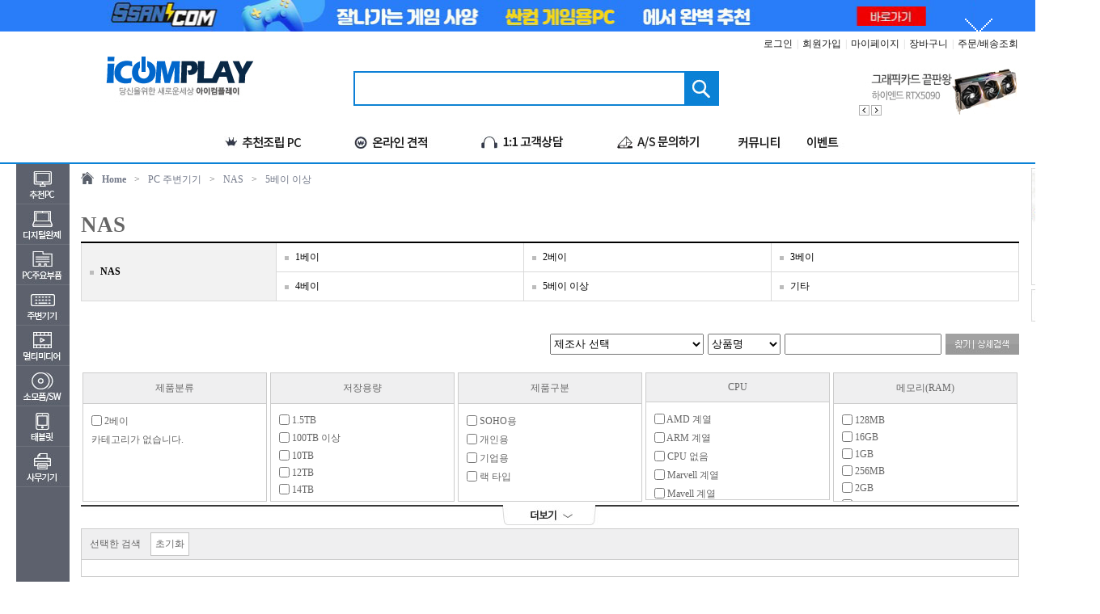

--- FILE ---
content_type: text/html; charset=utf-8
request_url: https://icomplay.com/shop/list.php?ca_id=301514
body_size: 141778
content:
<!doctype html>
<html lang="ko">
<head>

<link rel="canonical" href="https://icomplay.com">

<meta charset="utf-8">
<meta http-equiv="X-UA-Compatible" content="IE=edge,chrome=1">

<meta name="description" content="">
<link href="https://icomplay.com/css/_index.css" rel="stylesheet" type="text/css"/>
<link href="https://icomplay.com/css/font.css" rel="stylesheet" type="text/css"/>

<script type="text/javascript" src="https://code.jquery.com/jquery-latest.min.js"></script>

<!-- <link rel="shortcut icon" href="https://icomplay.com/img/favicon.ico" type="image/x-icon" /> -->





<script src="https://icomplay.com/js/slides.min.jquery.js"></script>
<script src="https://icomplay.com/js/common.js"></script>

<script type="text/javascript" src="https://wcs.naver.net/wcslog.js"></script>
<script type="text/javascript">
if(!wcs_add) var wcs_add = {};
wcs_add["wa"] = "s_1c535f0c84c2";
// 체크아웃 whitelist가 있을 경우
wcs.checkoutWhitelist = ["icomplay.com","www.icomplay.com"];	// whitelist가 없는 경우 제외
// 유입 추적 함수 호출
wcs.inflow("icomplay.com");
wcs_do();
</script>


<title>(주)한마음아이티</title>
</head>

<body oncontextmenu="return true;" ondragstart="return false" onselect="return false;" >

<style type="text/css">
#nHead_wrap0{position:relative;width:100%;min-height:0px;min-width:1240px}
#nHead_wrap1{position:relative;width:100%;min-height:162px;min-width:1240px;border-bottom:2px solid #0b82d6}
#nHead_container{position:relative;width:1240px;height:100%;margin:0 auto}
#nHead_topEvent_wrap{position:relative;width:100%}
#ntopEvent_ban_cls{position:absolute;top:0;right:30px;width:80px;height:80px;text-indent:-9999em;background-image:url('../img/top_eventban_cls.png');cursor:pointer}
#nHead_topEvent{margin:0 auto;width:1240px}
#nHead_main{position:relative;width:100%;height:160px}
#nHead_user_menu > li{display:inline;padding-left:1px;padding-right:1px}
#nHead_user_menu > li > a{color:#151515}
#nHead_user_menu > li > a:hover{color:#151515;text-decoration:underline}
.nHead_user_gap{color:#d3d3d3}
#nHead_main_menu > li{display:inline;float:left}
#nHead_main_menu > li > a > img{display:block}
/* 상단 우측 롤링 배너 */
.MarketBanner{position:relative;width:198px;height:66px}
.MarketBan_img{width:198px;height:66px; position:relative}
.MarketBan_img ul li{float:left;position:absolute;list-style: none}
.MarketBan_img > img{background:#FFF;width:198px;height:66px}
/* 검색바 */
.main_search{position:relative;width:565px;height:43px}
.search_inner{position:relative;width:452px;height:43px;margin-left:80px;margin-top:0px;background-image:url('https://icomplay.com/img/search_inner.png')}
.search_text{width:380px;height:25px;border:0;outline:0;margin-top:8px;margin-left:7px;font-family:dotum,"돋움";font-size:14px;font-weight:500}
.search_btn_ok{position:absolute;top:0;right:0;display:block;width:43px;height:43px;border:0;background-color:transparent;cursor:pointer}
</style>


<div id="nHead_wrap">
	<div id="nHead_wrap0" class="gulim">
								<div id="nHead_topEvent_wrap" style="background-color:#297df9;">
				<div id="ntopEvent_ban_cls" onclick="javascript:top_cls('nHead_topEvent_wrap', 'nHead_topEvent_wrap', 'nHead_topEvent_wrap');"></div>
				<div id="nHead_topEvent">
					<table width=1240 cellpadding=0 cellspacing=0 border=0 align=center>
					<tr>
						<td width=80>
						</td>
						<td width=1160>
							<a href="https://shop.danawa.com/ssancom/" onfocus="blur();">
								<img src="https://icomplay.com/DataA/design2/main_a_img" style="display:block" width=100% />
							</a>
						</td>
					</tr>
					</table>
				</div>
			</div>
						</div>
	<div id="nHead_wrap1" class="gulim">
		<div id="nHead_container">
			<div id="nHead_main">

				<table width=1240 cellpadding=0 cellspacing=0 border=0>
					<tr height=113>
						<td width=80>
							&nbsp;
						</td>
						<td width=1160>
							<table width=100% cellpadding=0 cellspacing=0 border=0>
								<tr height=110>
									<td width=240 align=center><!-- 로고 -->
										<a href="https://icomplay.com" onfocus="blur();">
																							<img src="https://icomplay.com/DataA/design2/main_b_img_logo" style="vertical-align:bottom;"/>
																					</a>
									</td>
									<td width=920>
										<table width=920 cellpadding=0 cellspacing=0 border=0>
											<tr height=30>
												<td align=right colspan=2>
													<ul id="nHead_user_menu">
																											<li><a href="https://icomplay.com/bbs/login.php" onfocus="blur();">로그인</a></li>
														<li class="nHead_user_gap">|</li>
														<li><a href="https://icomplay.com/bbs/join.php" onfocus="blur();">회원가입</a></li>
														<li class="nHead_user_gap">|</li>
																											<li><a href="https://icomplay.com/shop/mypage.php" onfocus="blur();">마이페이지</a></li>
														<li class="nHead_user_gap">|</li>
														<li><a href="https://icomplay.com/shop/cart.php" onfocus="blur();">장바구니</a></li>
														<li class="nHead_user_gap">|</li>
														<li><a href="https://icomplay.com/shop/mypage.php" onfocus="blur();">주문/배송조회</a></li>
													</ul>
												</td>
											</tr>
											<tr height=80>
												<td width=565 align=center>
													<!-- 검색바 -->
													<div class="main_search">
														<div class="search_inner">
															<form name='search_form' action='https://icomplay.com/shop/search.php' method='get'  style='margin:0;' onsubmit='return search_check(this)'>
															<input class="search_text" maxlength="80" name="search_text" id="search_text" type="text"  title="" value="" autocomplete="Off" style="float:left;" />
															<input class="search_btn_ok" type="submit" value="" title="" onclick=""/>
															</form>
														</div>
													</div>
												</td>
												<td width=355 align=right>
													<!-- 상단우측배너 -->
																										<div class="MarketBanner">
														<div id="SliderNameNavigation_1" style='position:absolute; z-index:999;'></div>
														<div id="MarketBan_img" class="MarketBan_img">
																														<a href="https://www.icomplay.com/shop/search.php?search_text=%EC%9E%98%EB%A7%8C+GigaMax+III+3.1"> <img src="https://icomplay.com/DataA/design2/main_b_img1"  onfocus="blur();"/> </a>
																														<a href="https://www.icomplay.com/shop/search.php?search_text=rtx+5090"> <img src="https://icomplay.com/DataA/design2/main_b_img2"  onfocus="blur();"/> </a>
																														<a href="https://www.icomplay.com/shop/search.php?search_text=%EC%95%A0%EB%A1%9C%EC%9A%B0%EB%A0%88%EC%9D%B4%ED%81%AC"> <img src="https://icomplay.com/DataA/design2/main_b_img3"  onfocus="blur();"/> </a>
																														<a href="https://www.icomplay.com/shop/search.php?search_text=%EA%B7%B8%EB%9E%98%EB%8B%88%ED%8A%B8+%EB%A6%BF%EC%A7%80"> <img src="https://icomplay.com/DataA/design2/main_b_img4"  onfocus="blur();"/> </a>
																														<a href="https://www.icomplay.com/shop/search.php?search_text=rx+9070"> <img src="https://icomplay.com/DataA/design2/main_b_img5"  onfocus="blur();"/> </a>
																													</div>
													</div>

													<link href="https://icomplay.com/css/sliderman.css" rel="stylesheet" type="text/css"/>
													<script src="https://icomplay.com/js/sliderman.1.3.7.js"></script>

													<script>
														effects2 = 'fade';
														var demoSlider_2 = Sliderman.slider({container: 'MarketBan_img', width: 198, height: 66, effects: effects2,
														display: {
															autoplay: 2500,
															loading: {background: '#000000', opacity: 0.5, image: ''},
															buttons: {hide: false, opacity: 1, prev: {className: 'MarketBan_btn_left', label: '<img src="https://icomplay.com/img/btn_prev.gif"/>'}, next: {className: 'MarketBan_btn_right', label: '<img src="https://icomplay.com/img/btn_next.gif"/>'}},
															description: {hide: true, background: '#000000', opacity: 0.4, height: 50, position: 'bottom'},
															navigation: {container: 'SliderNameNavigation_1', label: '<img src="https://icomplay.com/img/clear.gif" />'}
														}
														});
													</script>
																									</td>
											</tr>
										</table>
									</td>
								</tr>
							</table>
						</td>
					</tr>
					<tr height=50>
					<td colspan=3>
					<table width=1240 cellpadding=0 cellspacing=0 border=0>
					<tr height=48 valign=middle>
						<td>
							<ul id="nHead_main_menu">
								<li style="width:165px;height:51px;"><!-- <a href="javascript:menu_view();"> --><img src="https://icomplay.com/img/nTop_menu_allcate_btn.jpg" style="display:none;"/><!-- </a> --></li>
								<li style="margin-left:60px;"><a href="https://icomplay.com/shop/recommend_list.php?ca_id=h0"><img src="https://icomplay.com/img/nTop_menu_recommend_btn.jpg"/></a></li>
								<!-- <li><a href="https://icomplay.com/shop/list.php?ca_id=j0&ca_id_vi=137&ca_id_index=1"><img src="https://icomplay.com/img/nTop_menu_standardpc_btn.jpg"/></a></li> -->
								<li><a href="https://icomplay.com/shop/onlinecalc.php"><img src="https://icomplay.com/img/nTop_menu_onlinecalc_btn.jpg"/></a></li>
								<li><a href="javascript:customer_window();"><img src="https://icomplay.com/img/nTop_menu_customer_btn.jpg"/></a></li>
								<li><a href="javascript:customer_window();"><img src="https://icomplay.com/img/nTop_menu_as_btn.jpg"/></a></li>
								<li><a href="https://icomplay.com/bbs/community.php"><img src="https://icomplay.com/img/nTop_menu_comu_btn.jpg"/></a></li>
								<li><a href="https://icomplay.com/shop/event.php"><img src="https://icomplay.com/img/nTop_menu_event_btn.jpg"/></a></li>
							</ul>
						</td>
					</tr>
					</table>
					</td>
					</tr>
				</table>
			</div>
		</div>
	</div>
</div>

<!-- all_ctg.inc body -->
<div id="all_ctg" class="all_ctgs dotum" style="z-index:999;">
	<div id="ctg0" class="" style="display:table-cell;"></div>
	<div id="ctg1" class="" style="display:table-cell;"></div>
	<div id="ctg2" class="" style="display:table-cell;"></div>
	<div id="ctg3" class="" style="display:table-cell;"></div>
	<div id="ctg4" class="" style="display:table-cell;"></div>
</div>

<!-- 로딩화면 -->
<div id="loading" class="loading" style="width:100%;display:none;"></div>
<div id="loadingDiv" class="loadingDiv" style="display:none;">
	<div id="loadingDivSub" class="loadingDivSub">
		<div class="loadingImgDiv" style="clear:both;">
			<img src="https://icomplay.com/img/loadingLayer.png" id="view_loading">
		</div>
	</div>
</div>

<script>
	
function customer_window() {
	if (!'') {
		alert("로그인이 필요합니다.\n\n로그인후 이용하시기 바랍니다.");
		document.location.href="https://icomplay.com/bbs/login.php";
	} else {
		window.open("https://icomplay.com/shop/advice_pop.php","advice","top=10, left=10, width=554, height=459, scrollbars=no");
	}
}

function top_cls(objname, pop, id) {
	cashok=confirm('확인을 누르시면 1시간동안 노출되지 않습니다.');
	if (cashok==true) {
		var expdate = new Date();
		expdate.setTime(expdate.getTime() + (1)*60*60*1000 );
		setCookies_topBanner( pop, "done" , expdate );
		document.getElementById(objname).style.display = "none";
		$("#"+objname).fadeOut('fast');
	}
}

function setCookies_topBanner( name, value, expires ) {
	document.cookie = name + "=" + escape (value) + "; path=/; expires=" + expires.toGMTString();
}

function closeWin(objname, pop, types, nw_disable_hours, id) {
	var expdate = new Date();
	expdate.setTime(expdate.getTime() + (nw_disable_hours)*60*60*1000 );
	setCookies_topBanner( pop, "done" , expdate );
	document.getElementById(objname).style.display = "none";
	
	if(types == "3") {
		$("#content"+id).fadeOut(200);
	}
}

function go_recommend() {
	var url = "https://icomplay.com/shop/list.php?ca_id="+recommend_ca_id;
	$(location).attr('href', url);
}

function search_check(){
	if($('#search_text').val().replace(/\s/g,"").length < 2){
		alert("검색어는 공백제외 두글자이상 입력해주세요.");
		return false;
	}
}
</script>

<!-- start S-->
<div id="body_wrap">
	<div style="width:1240px;margin:0 auto;">
		<table width=1240 cellpadding=0 cellspacing=0 border=0 align=center>
			<tr>
			<td id="leftLine" width=66 style="background-color:#5d616d;z-index:2;opacity:0;">
				<!-- 좌측 카테고리(카테고리 배열이 생성됨!@!@) -->
				
<style>
#nCate_box{position:absolute;background-color:#5d616d;width:66px;height:528px;z-index:300; font-family:'gulim';display:none}
.nCate_box_left_cate_img{vertical-align:middle}
.cate1_box{position:absolute;margin-left:66px;top:0px;min-height:520px;border:2px solid #5b616d;border-left:1px solid #5b616d;display:none;background-color:#fff}
.cate2_container{display:block;padding:10px}
.cate2_txt{font-weight:bold;font-size:15px;color:#5c616d;}
.cate3_container{padding:8px 3px 0px 3px;word-break:keep-all;line-height:15px}
.cate3_txt{color:#5c616d;float:left}
.cate2_line{border-top:1px solid #e9e9e9;margin:8px 5px}
.cate3_line{display:inline-block;margin:0 5px;float:left}
.cate3_container_clear{clear:both}
.cate2_txt:hover,.cate3_txt:hover{text-decoration:underline}
</style>

<div id="nCate_box">
	<div id="cate_acc" style="display:none;"><img src="https://icomplay.com/img/category_acc.jpg" style="display:block;" /></div>

	<div id="cate1_0" class="cate1_container">
		<img class="nCate_box_left_cate_img" src="https://icomplay.com/img/cate_dep1_btn_1.jpg"/>
		<div class="cate1_box" style="width:400px">
			<ul class="cate2_container" style="">

															<a href="https://icomplay.com/shop/list.php?ca_id=h0&ca_id_vi=86&ca_id_index=1">
							<div class="cate2_txt">▶가격별 아이컴피씨</div>
						</a>

						<div class="cate3_container">
															<a href="https://icomplay.com/shop/list.php?ca_id=h0&ca_id_vi=94&ca_id_index=1">
									<span class="cate3_txt">30~40만원대</span>
								</a> <span class='cate3_line'>|</span>															<a href="https://icomplay.com/shop/list.php?ca_id=h0&ca_id_vi=97&ca_id_index=1">
									<span class="cate3_txt">50~60만원대</span>
								</a> <span class='cate3_line'>|</span>															<a href="https://icomplay.com/shop/list.php?ca_id=h0&ca_id_vi=98&ca_id_index=1">
									<span class="cate3_txt">70~80만원대</span>
								</a> <span class='cate3_line'>|</span>															<a href="https://icomplay.com/shop/list.php?ca_id=h0&ca_id_vi=96&ca_id_index=1">
									<span class="cate3_txt">90~100만원대</span>
								</a> <span class='cate3_line'>|</span>															<a href="https://icomplay.com/shop/list.php?ca_id=h0&ca_id_vi=107&ca_id_index=1">
									<span class="cate3_txt">100~200만원대</span>
								</a> <span class='cate3_line'>|</span>															<a href="https://icomplay.com/shop/list.php?ca_id=h0&ca_id_vi=111&ca_id_index=1">
									<span class="cate3_txt">200만원 이상~</span>
								</a> 														<div class="cate3_container_clear"></div>
						</div>
													<div class="cate2_line"></div>
																	<a href="https://icomplay.com/shop/list.php?ca_id=h0&ca_id_vi=87&ca_id_index=2">
							<div class="cate2_txt">▶용도별 아이컴피씨</div>
						</a>

						<div class="cate3_container">
															<a href="https://icomplay.com/shop/list.php?ca_id=h0&ca_id_vi=93&ca_id_index=2">
									<span class="cate3_txt">인터넷/오피스용</span>
								</a> <span class='cate3_line'>|</span>															<a href="https://icomplay.com/shop/list.php?ca_id=h0&ca_id_vi=95&ca_id_index=2">
									<span class="cate3_txt">3D/온라인게임</span>
								</a> <span class='cate3_line'>|</span>															<a href="https://icomplay.com/shop/list.php?ca_id=h0&ca_id_vi=130&ca_id_index=2">
									<span class="cate3_txt">전문가 멀티작업</span>
								</a> 														<div class="cate3_container_clear"></div>
						</div>
													<div class="cate2_line"></div>
																	<a href="https://icomplay.com/shop/list.php?ca_id=h0&ca_id_vi=88&ca_id_index=3">
							<div class="cate2_txt">▶기획전 아이컴피씨</div>
						</a>

						<div class="cate3_container">
															<a href="https://icomplay.com/shop/list.php?ca_id=h0&ca_id_vi=134&ca_id_index=3">
									<span class="cate3_txt">고사양 하이엔드 PC 기획전</span>
								</a> <span class='cate3_line'>|</span>															<a href="https://icomplay.com/shop/list.php?ca_id=h0&ca_id_vi=137&ca_id_index=3">
									<span class="cate3_txt">전문가용 쿼드로 PC 기획전</span>
								</a> 														<div class="cate3_container_clear"></div>
						</div>
													<div class="cate2_line"></div>
																	<a href="https://icomplay.com/shop/list.php?ca_id=h0&ca_id_vi=99&ca_id_index=5">
							<div class="cate2_txt">▶게임 기획피씨</div>
						</a>

						<div class="cate3_container">
															<a href="https://icomplay.com/shop/list.php?ca_id=h0&ca_id_vi=149&ca_id_index=5">
									<span class="cate3_txt">파이널판타지14</span>
								</a> <span class='cate3_line'>|</span>															<a href="https://icomplay.com/shop/list.php?ca_id=h0&ca_id_vi=101&ca_id_index=5">
									<span class="cate3_txt">프로젝트 카스</span>
								</a> <span class='cate3_line'>|</span>															<a href="https://icomplay.com/shop/list.php?ca_id=h0&ca_id_vi=102&ca_id_index=5">
									<span class="cate3_txt">GTA5</span>
								</a> <span class='cate3_line'>|</span>															<a href="https://icomplay.com/shop/list.php?ca_id=h0&ca_id_vi=103&ca_id_index=5">
									<span class="cate3_txt">시티즈 : 스카이라인</span>
								</a> <span class='cate3_line'>|</span>															<a href="https://icomplay.com/shop/list.php?ca_id=h0&ca_id_vi=105&ca_id_index=5">
									<span class="cate3_txt">서든어택</span>
								</a> <span class='cate3_line'>|</span>															<a href="https://icomplay.com/shop/list.php?ca_id=h0&ca_id_vi=106&ca_id_index=5">
									<span class="cate3_txt">배틀필드 : 하드라인</span>
								</a> <span class='cate3_line'>|</span>															<a href="https://icomplay.com/shop/list.php?ca_id=h0&ca_id_vi=108&ca_id_index=5">
									<span class="cate3_txt">월드오브워크래프트</span>
								</a> <span class='cate3_line'>|</span>															<a href="https://icomplay.com/shop/list.php?ca_id=h0&ca_id_vi=109&ca_id_index=5">
									<span class="cate3_txt">어쌔신 크리드 : 유니티</span>
								</a> <span class='cate3_line'>|</span>															<a href="https://icomplay.com/shop/list.php?ca_id=h0&ca_id_vi=110&ca_id_index=5">
									<span class="cate3_txt">문명 : 바욘드 어스</span>
								</a> 														<div class="cate3_container_clear"></div>
						</div>
													<div class="cate2_line"></div>
																	<a href="https://icomplay.com/shop/list.php?ca_id=h0&ca_id_vi=144&ca_id_index=7">
							<div class="cate2_txt">▶다나와 표준PC</div>
						</a>

						<div class="cate3_container">
															<a href="https://icomplay.com/shop/list.php?ca_id=h0&ca_id_vi=152&ca_id_index=7">
									<span class="cate3_txt">홈/오피스용</span>
								</a> <span class='cate3_line'>|</span>															<a href="https://icomplay.com/shop/list.php?ca_id=h0&ca_id_vi=154&ca_id_index=7">
									<span class="cate3_txt">게이밍용</span>
								</a> <span class='cate3_line'>|</span>															<a href="https://icomplay.com/shop/list.php?ca_id=h0&ca_id_vi=155&ca_id_index=7">
									<span class="cate3_txt">하이엔드용</span>
								</a> 														<div class="cate3_container_clear"></div>
						</div>
															
			</ul>

			
		</div>
	</div>
	<div id="cate1_1" class="cate1_container">
		<img class="nCate_box_left_cate_img" src="https://icomplay.com/img/cate_dep1_btn_2.jpg"/>
		<div class="cate1_box" style="width:400px">
			<ul class="cate2_container" style="">

									<li>
													<a href="https://icomplay.com/shop/list.php?ca_id=1013"><div class="cate2_txt">LED 모니터</div></a>

							<div class="cate3_container">
																	<a href="https://icomplay.com/shop/list.php?ca_id=101310"><span class="cate3_txt">크기별</span></a> <span class='cate3_line'>|</span>																	<a href="https://icomplay.com/shop/list.php?ca_id=101311"><span class="cate3_txt">주변기기/관련상품</span></a> 																<div class="cate3_container_clear"></div>
							</div>

															<div class="cate2_line"></div>
																				<a href="https://icomplay.com/shop/list.php?ca_id=1010"><div class="cate2_txt">브랜드 완제품PC</div></a>

							<div class="cate3_container">
																	<a href="https://icomplay.com/shop/list.php?ca_id=101010"><span class="cate3_txt">삼성전자</span></a> <span class='cate3_line'>|</span>																	<a href="https://icomplay.com/shop/list.php?ca_id=101011"><span class="cate3_txt">LG전자</span></a> <span class='cate3_line'>|</span>																	<a href="https://icomplay.com/shop/list.php?ca_id=101012"><span class="cate3_txt">TG삼보</span></a> <span class='cate3_line'>|</span>																	<a href="https://icomplay.com/shop/list.php?ca_id=101013"><span class="cate3_txt">주연</span></a> <span class='cate3_line'>|</span>																	<a href="https://icomplay.com/shop/list.php?ca_id=101014"><span class="cate3_txt">애플</span></a> <span class='cate3_line'>|</span>																	<a href="https://icomplay.com/shop/list.php?ca_id=101015"><span class="cate3_txt">델</span></a> <span class='cate3_line'>|</span>																	<a href="https://icomplay.com/shop/list.php?ca_id=101016"><span class="cate3_txt">HP</span></a> <span class='cate3_line'>|</span>																	<a href="https://icomplay.com/shop/list.php?ca_id=101017"><span class="cate3_txt">레노버</span></a> <span class='cate3_line'>|</span>																	<a href="https://icomplay.com/shop/list.php?ca_id=101018"><span class="cate3_txt">MSI</span></a> <span class='cate3_line'>|</span>																	<a href="https://icomplay.com/shop/list.php?ca_id=101019"><span class="cate3_txt">한성</span></a> <span class='cate3_line'>|</span>																	<a href="https://icomplay.com/shop/list.php?ca_id=101020"><span class="cate3_txt">조립브랜드</span></a> <span class='cate3_line'>|</span>																	<a href="https://icomplay.com/shop/list.php?ca_id=101021"><span class="cate3_txt">다케어PC</span></a> <span class='cate3_line'>|</span>																	<a href="https://icomplay.com/shop/list.php?ca_id=101022"><span class="cate3_txt">기타</span></a> <span class='cate3_line'>|</span>																	<a href="https://icomplay.com/shop/list.php?ca_id=101023"><span class="cate3_txt">전시/중고/렌탈</span></a> <span class='cate3_line'>|</span>																	<a href="https://icomplay.com/shop/list.php?ca_id=101024"><span class="cate3_txt">ACER</span></a> <span class='cate3_line'>|</span>																	<a href="https://icomplay.com/shop/list.php?ca_id=101025"><span class="cate3_txt">다나와컴퓨터</span></a> 																<div class="cate3_container_clear"></div>
							</div>

															<div class="cate2_line"></div>
																				<a href="https://icomplay.com/shop/list.php?ca_id=1011"><div class="cate2_txt">베어본</div></a>

							<div class="cate3_container">
																	<a href="https://icomplay.com/shop/list.php?ca_id=101110"><span class="cate3_txt">CPU 일체형</span></a> <span class='cate3_line'>|</span>																	<a href="https://icomplay.com/shop/list.php?ca_id=101111"><span class="cate3_txt">기타 CPU</span></a> <span class='cate3_line'>|</span>																	<a href="https://icomplay.com/shop/list.php?ca_id=101112"><span class="cate3_txt">액세서리</span></a> 																<div class="cate3_container_clear"></div>
							</div>

															<div class="cate2_line"></div>
																				<a href="https://icomplay.com/shop/list.php?ca_id=1012"><div class="cate2_txt">서버</div></a>

							<div class="cate3_container">
																	<a href="https://icomplay.com/shop/list.php?ca_id=101210"><span class="cate3_txt">서버</span></a> <span class='cate3_line'>|</span>																	<a href="https://icomplay.com/shop/list.php?ca_id=101211"><span class="cate3_txt">워크스테이션</span></a> 																<div class="cate3_container_clear"></div>
							</div>

															<div class="cate2_line"></div>
																				<a href="https://icomplay.com/shop/list.php?ca_id=1014"><div class="cate2_txt">노트북</div></a>

							<div class="cate3_container">
																	<a href="https://icomplay.com/shop/list.php?ca_id=101410"><span class="cate3_txt">삼성전자</span></a> <span class='cate3_line'>|</span>																	<a href="https://icomplay.com/shop/list.php?ca_id=101411"><span class="cate3_txt">MSI</span></a> <span class='cate3_line'>|</span>																	<a href="https://icomplay.com/shop/list.php?ca_id=101412"><span class="cate3_txt">HP/컴팩</span></a> <span class='cate3_line'>|</span>																	<a href="https://icomplay.com/shop/list.php?ca_id=101413"><span class="cate3_txt">ASUS</span></a> <span class='cate3_line'>|</span>																	<a href="https://icomplay.com/shop/list.php?ca_id=101414"><span class="cate3_txt">LG전자</span></a> <span class='cate3_line'>|</span>																	<a href="https://icomplay.com/shop/list.php?ca_id=101415"><span class="cate3_txt">에이서</span></a> <span class='cate3_line'>|</span>																	<a href="https://icomplay.com/shop/list.php?ca_id=101416"><span class="cate3_txt">델</span></a> <span class='cate3_line'>|</span>																	<a href="https://icomplay.com/shop/list.php?ca_id=101417"><span class="cate3_txt">레노버</span></a> <span class='cate3_line'>|</span>																	<a href="https://icomplay.com/shop/list.php?ca_id=101418"><span class="cate3_txt">SONY</span></a> <span class='cate3_line'>|</span>																	<a href="https://icomplay.com/shop/list.php?ca_id=101419"><span class="cate3_txt">APPLE</span></a> <span class='cate3_line'>|</span>																	<a href="https://icomplay.com/shop/list.php?ca_id=101420"><span class="cate3_txt">도시바</span></a> <span class='cate3_line'>|</span>																	<a href="https://icomplay.com/shop/list.php?ca_id=101421"><span class="cate3_txt">TG삼보</span></a> <span class='cate3_line'>|</span>																	<a href="https://icomplay.com/shop/list.php?ca_id=101422"><span class="cate3_txt">기가바이트</span></a> <span class='cate3_line'>|</span>																	<a href="https://icomplay.com/shop/list.php?ca_id=101423"><span class="cate3_txt">한성</span></a> <span class='cate3_line'>|</span>																	<a href="https://icomplay.com/shop/list.php?ca_id=101424"><span class="cate3_txt">기타</span></a> 																<div class="cate3_container_clear"></div>
							</div>

															<div class="cate2_line"></div>
																				<a href="https://icomplay.com/shop/list.php?ca_id=1015"><div class="cate2_txt">노트북 주변기기</div></a>

							<div class="cate3_container">
																	<a href="https://icomplay.com/shop/list.php?ca_id=101510"><span class="cate3_txt">전원기기</span></a> <span class='cate3_line'>|</span>																	<a href="https://icomplay.com/shop/list.php?ca_id=101511"><span class="cate3_txt">보호용품</span></a> <span class='cate3_line'>|</span>																	<a href="https://icomplay.com/shop/list.php?ca_id=101512"><span class="cate3_txt">노트북가방</span></a> <span class='cate3_line'>|</span>																	<a href="https://icomplay.com/shop/list.php?ca_id=101513"><span class="cate3_txt">받침대/쿨러</span></a> <span class='cate3_line'>|</span>																	<a href="https://icomplay.com/shop/list.php?ca_id=101514"><span class="cate3_txt">멀티부스트</span></a> <span class='cate3_line'>|</span>																	<a href="https://icomplay.com/shop/list.php?ca_id=101515"><span class="cate3_txt">변환젠더</span></a> <span class='cate3_line'>|</span>																	<a href="https://icomplay.com/shop/list.php?ca_id=101516"><span class="cate3_txt">도킹스테이션</span></a> <span class='cate3_line'>|</span>																	<a href="https://icomplay.com/shop/list.php?ca_id=101517"><span class="cate3_txt">해외</span></a> 																<div class="cate3_container_clear"></div>
							</div>

																		</li>
				
			</ul>

			
		</div>
	</div>
	<div id="cate1_2" class="cate1_container">
		<img class="nCate_box_left_cate_img" src="https://icomplay.com/img/cate_dep1_btn_3.jpg"/>
		<div class="cate1_box" style="width:400px">
			<ul class="cate2_container" style="">

									<li>
													<a href="https://icomplay.com/shop/list.php?ca_id=2010"><div class="cate2_txt">CPU</div></a>

							<div class="cate3_container">
																	<a href="https://icomplay.com/shop/list.php?ca_id=201010"><span class="cate3_txt">인텔</span></a> <span class='cate3_line'>|</span>																	<a href="https://icomplay.com/shop/list.php?ca_id=201011"><span class="cate3_txt">AMD</span></a> <span class='cate3_line'>|</span>																	<a href="https://icomplay.com/shop/list.php?ca_id=201012"><span class="cate3_txt">기타</span></a> 																<div class="cate3_container_clear"></div>
							</div>

															<div class="cate2_line"></div>
																				<a href="https://icomplay.com/shop/list.php?ca_id=2011"><div class="cate2_txt">RAM</div></a>

							<div class="cate3_container">
																	<a href="https://icomplay.com/shop/list.php?ca_id=201117"><span class="cate3_txt">DDR5</span></a> <span class='cate3_line'>|</span>																	<a href="https://icomplay.com/shop/list.php?ca_id=201116"><span class="cate3_txt">DDR4</span></a> <span class='cate3_line'>|</span>																	<a href="https://icomplay.com/shop/list.php?ca_id=201110"><span class="cate3_txt">DDR3</span></a> <span class='cate3_line'>|</span>																	<a href="https://icomplay.com/shop/list.php?ca_id=201111"><span class="cate3_txt">DDR2</span></a> <span class='cate3_line'>|</span>																	<a href="https://icomplay.com/shop/list.php?ca_id=201112"><span class="cate3_txt">DDR</span></a> <span class='cate3_line'>|</span>																	<a href="https://icomplay.com/shop/list.php?ca_id=201113"><span class="cate3_txt">SDR</span></a> <span class='cate3_line'>|</span>																	<a href="https://icomplay.com/shop/list.php?ca_id=201114"><span class="cate3_txt">RDRAM</span></a> <span class='cate3_line'>|</span>																	<a href="https://icomplay.com/shop/list.php?ca_id=201115"><span class="cate3_txt">기타</span></a> 																<div class="cate3_container_clear"></div>
							</div>

															<div class="cate2_line"></div>
																				<a href="https://icomplay.com/shop/list.php?ca_id=2012"><div class="cate2_txt">메인보드</div></a>

							<div class="cate3_container">
																	<a href="https://icomplay.com/shop/list.php?ca_id=201210"><span class="cate3_txt">인텔 CPU용</span></a> <span class='cate3_line'>|</span>																	<a href="https://icomplay.com/shop/list.php?ca_id=201211"><span class="cate3_txt">AMD CPU용</span></a> <span class='cate3_line'>|</span>																	<a href="https://icomplay.com/shop/list.php?ca_id=201212"><span class="cate3_txt">리퍼비시 메인보드</span></a> 																<div class="cate3_container_clear"></div>
							</div>

															<div class="cate2_line"></div>
																				<a href="https://icomplay.com/shop/list.php?ca_id=2013"><div class="cate2_txt">VGA</div></a>

							<div class="cate3_container">
																	<a href="https://icomplay.com/shop/list.php?ca_id=201310"><span class="cate3_txt">AMD(ATi) 계열</span></a> <span class='cate3_line'>|</span>																	<a href="https://icomplay.com/shop/list.php?ca_id=201311"><span class="cate3_txt">NVIDIA 계열</span></a> <span class='cate3_line'>|</span>																	<a href="https://icomplay.com/shop/list.php?ca_id=201312"><span class="cate3_txt">Matrox 계열</span></a> <span class='cate3_line'>|</span>																	<a href="https://icomplay.com/shop/list.php?ca_id=201313"><span class="cate3_txt">기타 계열</span></a> 																<div class="cate3_container_clear"></div>
							</div>

															<div class="cate2_line"></div>
																				<a href="https://icomplay.com/shop/list.php?ca_id=2014"><div class="cate2_txt">SSD</div></a>

							<div class="cate3_container">
																	<a href="https://icomplay.com/shop/list.php?ca_id=201410"><span class="cate3_txt">내장형 SSD</span></a> <span class='cate3_line'>|</span>																	<a href="https://icomplay.com/shop/list.php?ca_id=201411"><span class="cate3_txt">외장형 SSD</span></a> <span class='cate3_line'>|</span>																	<a href="https://icomplay.com/shop/list.php?ca_id=201412"><span class="cate3_txt">SSD 주변기기</span></a> 																<div class="cate3_container_clear"></div>
							</div>

															<div class="cate2_line"></div>
																				<a href="https://icomplay.com/shop/list.php?ca_id=2016"><div class="cate2_txt">케이스</div></a>

							<div class="cate3_container">
																	<a href="https://icomplay.com/shop/list.php?ca_id=201610"><span class="cate3_txt">일반 PC케이스</span></a> <span class='cate3_line'>|</span>																	<a href="https://icomplay.com/shop/list.php?ca_id=201611"><span class="cate3_txt">HTPC케이스</span></a> <span class='cate3_line'>|</span>																	<a href="https://icomplay.com/shop/list.php?ca_id=201612"><span class="cate3_txt">튜닝 케이스</span></a> <span class='cate3_line'>|</span>																	<a href="https://icomplay.com/shop/list.php?ca_id=201613"><span class="cate3_txt">랙마운트</span></a> <span class='cate3_line'>|</span>																	<a href="https://icomplay.com/shop/list.php?ca_id=201614"><span class="cate3_txt">케비넷</span></a> <span class='cate3_line'>|</span>																	<a href="https://icomplay.com/shop/list.php?ca_id=201615"><span class="cate3_txt">미니PC용(미니ITX)</span></a> <span class='cate3_line'>|</span>																	<a href="https://icomplay.com/shop/list.php?ca_id=201616"><span class="cate3_txt">전용 액세서리</span></a> 																<div class="cate3_container_clear"></div>
							</div>

															<div class="cate2_line"></div>
																				<a href="https://icomplay.com/shop/list.php?ca_id=2017"><div class="cate2_txt">파워</div></a>

							<div class="cate3_container">
																	<a href="https://icomplay.com/shop/list.php?ca_id=201710"><span class="cate3_txt">ATX 파워</span></a> <span class='cate3_line'>|</span>																	<a href="https://icomplay.com/shop/list.php?ca_id=201711"><span class="cate3_txt">Micro-ATX 파워</span></a> <span class='cate3_line'>|</span>																	<a href="https://icomplay.com/shop/list.php?ca_id=201712"><span class="cate3_txt">AT 파워</span></a> <span class='cate3_line'>|</span>																	<a href="https://icomplay.com/shop/list.php?ca_id=201713"><span class="cate3_txt">TFX 파워</span></a> <span class='cate3_line'>|</span>																	<a href="https://icomplay.com/shop/list.php?ca_id=201714"><span class="cate3_txt">서버용 파워</span></a> <span class='cate3_line'>|</span>																	<a href="https://icomplay.com/shop/list.php?ca_id=201715"><span class="cate3_txt">UPS</span></a> <span class='cate3_line'>|</span>																	<a href="https://icomplay.com/shop/list.php?ca_id=201716"><span class="cate3_txt">DC to DC</span></a> <span class='cate3_line'>|</span>																	<a href="https://icomplay.com/shop/list.php?ca_id=201717"><span class="cate3_txt">인버터</span></a> <span class='cate3_line'>|</span>																	<a href="https://icomplay.com/shop/list.php?ca_id=201718"><span class="cate3_txt">중고 파워</span></a> 																<div class="cate3_container_clear"></div>
							</div>

															<div class="cate2_line"></div>
																				<a href="https://icomplay.com/shop/list.php?ca_id=2020"><div class="cate2_txt">ODD</div></a>

							<div class="cate3_container">
																	<a href="https://icomplay.com/shop/list.php?ca_id=202010"><span class="cate3_txt">CD-ROM</span></a> <span class='cate3_line'>|</span>																	<a href="https://icomplay.com/shop/list.php?ca_id=202011"><span class="cate3_txt">CD레코더</span></a> <span class='cate3_line'>|</span>																	<a href="https://icomplay.com/shop/list.php?ca_id=202012"><span class="cate3_txt">DVD-ROM</span></a> <span class='cate3_line'>|</span>																	<a href="https://icomplay.com/shop/list.php?ca_id=202013"><span class="cate3_txt">CD/DVD콤보</span></a> <span class='cate3_line'>|</span>																	<a href="https://icomplay.com/shop/list.php?ca_id=202014"><span class="cate3_txt">DVD레코더</span></a> <span class='cate3_line'>|</span>																	<a href="https://icomplay.com/shop/list.php?ca_id=202015"><span class="cate3_txt">CD/DVD듀플리케이터</span></a> <span class='cate3_line'>|</span>																	<a href="https://icomplay.com/shop/list.php?ca_id=202016"><span class="cate3_txt">블루레이</span></a> <span class='cate3_line'>|</span>																	<a href="https://icomplay.com/shop/list.php?ca_id=202017"><span class="cate3_txt">블루레이레코더</span></a> 																<div class="cate3_container_clear"></div>
							</div>

															<div class="cate2_line"></div>
																				<a href="https://icomplay.com/shop/list.php?ca_id=2015"><div class="cate2_txt">HDD</div></a>

							<div class="cate3_container">
																	<a href="https://icomplay.com/shop/list.php?ca_id=201510"><span class="cate3_txt">PC용 HDD</span></a> <span class='cate3_line'>|</span>																	<a href="https://icomplay.com/shop/list.php?ca_id=201511"><span class="cate3_txt">노트북용 HDD</span></a> <span class='cate3_line'>|</span>																	<a href="https://icomplay.com/shop/list.php?ca_id=201512"><span class="cate3_txt">서버용 HDD</span></a> <span class='cate3_line'>|</span>																	<a href="https://icomplay.com/shop/list.php?ca_id=201513"><span class="cate3_txt">내장형 카드 리더기</span></a> <span class='cate3_line'>|</span>																	<a href="https://icomplay.com/shop/list.php?ca_id=201514"><span class="cate3_txt">FDD</span></a> <span class='cate3_line'>|</span>																	<a href="https://icomplay.com/shop/list.php?ca_id=201515"><span class="cate3_txt">리퍼비시 HDD</span></a> <span class='cate3_line'>|</span>																	<a href="https://icomplay.com/shop/list.php?ca_id=201516"><span class="cate3_txt">HDD 복사기</span></a> <span class='cate3_line'>|</span>																	<a href="https://icomplay.com/shop/list.php?ca_id=201517"><span class="cate3_txt">HDD 주변기기</span></a> 																<div class="cate3_container_clear"></div>
							</div>

															<div class="cate2_line"></div>
																				<a href="https://icomplay.com/shop/list.php?ca_id=2018"><div class="cate2_txt">키보드</div></a>

							<div class="cate3_container">
																	<a href="https://icomplay.com/shop/list.php?ca_id=201810"><span class="cate3_txt">키보드</span></a> <span class='cate3_line'>|</span>																	<a href="https://icomplay.com/shop/list.php?ca_id=201811"><span class="cate3_txt">키보드+마우스</span></a> <span class='cate3_line'>|</span>																	<a href="https://icomplay.com/shop/list.php?ca_id=201812"><span class="cate3_txt">키패드</span></a> <span class='cate3_line'>|</span>																	<a href="https://icomplay.com/shop/list.php?ca_id=201813"><span class="cate3_txt">주변용품</span></a> 																<div class="cate3_container_clear"></div>
							</div>

															<div class="cate2_line"></div>
																				<a href="https://icomplay.com/shop/list.php?ca_id=2019"><div class="cate2_txt">마우스</div></a>

							<div class="cate3_container">
																	<a href="https://icomplay.com/shop/list.php?ca_id=201910"><span class="cate3_txt">마우스</span></a> <span class='cate3_line'>|</span>																	<a href="https://icomplay.com/shop/list.php?ca_id=201911"><span class="cate3_txt">디지타이저(타블렛)</span></a> <span class='cate3_line'>|</span>																	<a href="https://icomplay.com/shop/list.php?ca_id=201912"><span class="cate3_txt">트랙볼</span></a> <span class='cate3_line'>|</span>																	<a href="https://icomplay.com/shop/list.php?ca_id=201913"><span class="cate3_txt">기타</span></a> <span class='cate3_line'>|</span>																	<a href="https://icomplay.com/shop/list.php?ca_id=201914"><span class="cate3_txt">모션컨트롤러</span></a> 																<div class="cate3_container_clear"></div>
							</div>

															<div class="cate2_line"></div>
																				<a href="https://icomplay.com/shop/list.php?ca_id=2030"><div class="cate2_txt">조립비</div></a>

							<div class="cate3_container">
																	<a href="https://icomplay.com/shop/list.php?ca_id=203010"><span class="cate3_txt">아이컴플레이 조립비</span></a> 																<div class="cate3_container_clear"></div>
							</div>

																		</li>
				
			</ul>

			
		</div>
	</div>
	<div id="cate1_3" class="cate1_container">
		<img class="nCate_box_left_cate_img" src="https://icomplay.com/img/cate_dep1_btn_4.jpg"/>
		<div class="cate1_box" style="width:400px">
			<ul class="cate2_container" style="">

									<li>
													<a href="https://icomplay.com/shop/list.php?ca_id=3010"><div class="cate2_txt">컨트롤러</div></a>

							<div class="cate3_container">
																	<a href="https://icomplay.com/shop/list.php?ca_id=301010"><span class="cate3_txt">컨트롤러</span></a> <span class='cate3_line'>|</span>																	<a href="https://icomplay.com/shop/list.php?ca_id=301011"><span class="cate3_txt">KVM 스위치</span></a> <span class='cate3_line'>|</span>																	<a href="https://icomplay.com/shop/list.php?ca_id=301012"><span class="cate3_txt">USB 허브</span></a> <span class='cate3_line'>|</span>																	<a href="https://icomplay.com/shop/list.php?ca_id=301013"><span class="cate3_txt">변환젠더</span></a> <span class='cate3_line'>|</span>																	<a href="https://icomplay.com/shop/list.php?ca_id=301014"><span class="cate3_txt">공유기/분배기/선택기</span></a> <span class='cate3_line'>|</span>																	<a href="https://icomplay.com/shop/list.php?ca_id=301015"><span class="cate3_txt">리피터</span></a> <span class='cate3_line'>|</span>																	<a href="https://icomplay.com/shop/list.php?ca_id=301016"><span class="cate3_txt">테스터기</span></a> <span class='cate3_line'>|</span>																	<a href="https://icomplay.com/shop/list.php?ca_id=301017"><span class="cate3_txt">컨버터</span></a> <span class='cate3_line'>|</span>																	<a href="https://icomplay.com/shop/list.php?ca_id=301018"><span class="cate3_txt">기타</span></a> 																<div class="cate3_container_clear"></div>
							</div>

															<div class="cate2_line"></div>
																				<a href="https://icomplay.com/shop/list.php?ca_id=3011"><div class="cate2_txt">쿨러/튜닝</div></a>

							<div class="cate3_container">
																	<a href="https://icomplay.com/shop/list.php?ca_id=301110"><span class="cate3_txt">CPU 쿨러</span></a> <span class='cate3_line'>|</span>																	<a href="https://icomplay.com/shop/list.php?ca_id=301111"><span class="cate3_txt">VGA 쿨러</span></a> <span class='cate3_line'>|</span>																	<a href="https://icomplay.com/shop/list.php?ca_id=301112"><span class="cate3_txt">시스템 쿨러</span></a> <span class='cate3_line'>|</span>																	<a href="https://icomplay.com/shop/list.php?ca_id=301113"><span class="cate3_txt">HDD 쿨러</span></a> <span class='cate3_line'>|</span>																	<a href="https://icomplay.com/shop/list.php?ca_id=301114"><span class="cate3_txt">RAM 쿨러</span></a> <span class='cate3_line'>|</span>																	<a href="https://icomplay.com/shop/list.php?ca_id=301115"><span class="cate3_txt">튜닝 용품</span></a> 																<div class="cate3_container_clear"></div>
							</div>

															<div class="cate2_line"></div>
																				<a href="https://icomplay.com/shop/list.php?ca_id=3012"><div class="cate2_txt">외장HDD</div></a>

							<div class="cate3_container">
																	<a href="https://icomplay.com/shop/list.php?ca_id=301210"><span class="cate3_txt">외장하드</span></a> <span class='cate3_line'>|</span>																	<a href="https://icomplay.com/shop/list.php?ca_id=301211"><span class="cate3_txt">외장 케이스</span></a> <span class='cate3_line'>|</span>																	<a href="https://icomplay.com/shop/list.php?ca_id=301212"><span class="cate3_txt">외장 스토리지</span></a> <span class='cate3_line'>|</span>																	<a href="https://icomplay.com/shop/list.php?ca_id=301213"><span class="cate3_txt">하드랙</span></a> <span class='cate3_line'>|</span>																	<a href="https://icomplay.com/shop/list.php?ca_id=301214"><span class="cate3_txt">USB3.0 패키지(외장하드+인터페이스카드)</span></a> <span class='cate3_line'>|</span>																	<a href="https://icomplay.com/shop/list.php?ca_id=301215"><span class="cate3_txt">악세사리</span></a> <span class='cate3_line'>|</span>																	<a href="https://icomplay.com/shop/list.php?ca_id=301216"><span class="cate3_txt">백업 테이프</span></a> 																<div class="cate3_container_clear"></div>
							</div>

															<div class="cate2_line"></div>
																				<a href="https://icomplay.com/shop/list.php?ca_id=3013"><div class="cate2_txt">케이블</div></a>

							<div class="cate3_container">
																	<a href="https://icomplay.com/shop/list.php?ca_id=301310"><span class="cate3_txt">데이터 케이블</span></a> <span class='cate3_line'>|</span>																	<a href="https://icomplay.com/shop/list.php?ca_id=301311"><span class="cate3_txt">HDMI 케이블</span></a> <span class='cate3_line'>|</span>																	<a href="https://icomplay.com/shop/list.php?ca_id=301312"><span class="cate3_txt">비디오 케이블</span></a> <span class='cate3_line'>|</span>																	<a href="https://icomplay.com/shop/list.php?ca_id=301313"><span class="cate3_txt">오디오 케이블</span></a> <span class='cate3_line'>|</span>																	<a href="https://icomplay.com/shop/list.php?ca_id=301314"><span class="cate3_txt">LAN 케이블</span></a> <span class='cate3_line'>|</span>																	<a href="https://icomplay.com/shop/list.php?ca_id=301315"><span class="cate3_txt">전원 케이블</span></a> <span class='cate3_line'>|</span>																	<a href="https://icomplay.com/shop/list.php?ca_id=301316"><span class="cate3_txt">기타 케이블</span></a> 																<div class="cate3_container_clear"></div>
							</div>

															<div class="cate2_line"></div>
																				<a href="https://icomplay.com/shop/list.php?ca_id=3014"><div class="cate2_txt">USB</div></a>

							<div class="cate3_container">
																	<a href="https://icomplay.com/shop/list.php?ca_id=301410"><span class="cate3_txt">USB메모리</span></a> <span class='cate3_line'>|</span>																	<a href="https://icomplay.com/shop/list.php?ca_id=301411"><span class="cate3_txt">USB 용품</span></a> 																<div class="cate3_container_clear"></div>
							</div>

															<div class="cate2_line"></div>
																				<a href="https://icomplay.com/shop/list.php?ca_id=3015"><div class="cate2_txt">NAS</div></a>

							<div class="cate3_container">
																	<a href="https://icomplay.com/shop/list.php?ca_id=301510"><span class="cate3_txt">1베이</span></a> <span class='cate3_line'>|</span>																	<a href="https://icomplay.com/shop/list.php?ca_id=301511"><span class="cate3_txt">2베이</span></a> <span class='cate3_line'>|</span>																	<a href="https://icomplay.com/shop/list.php?ca_id=301512"><span class="cate3_txt">3베이</span></a> <span class='cate3_line'>|</span>																	<a href="https://icomplay.com/shop/list.php?ca_id=301513"><span class="cate3_txt">4베이</span></a> <span class='cate3_line'>|</span>																	<a href="https://icomplay.com/shop/list.php?ca_id=301514"><span class="cate3_txt">5베이 이상</span></a> <span class='cate3_line'>|</span>																	<a href="https://icomplay.com/shop/list.php?ca_id=301515"><span class="cate3_txt">기타</span></a> 																<div class="cate3_container_clear"></div>
							</div>

																		</li>
				
			</ul>

			
		</div>
	</div>
	<div id="cate1_4" class="cate1_container">
		<img class="nCate_box_left_cate_img" src="https://icomplay.com/img/cate_dep1_btn_5.jpg"/>
		<div class="cate1_box" style="width:400px">
			<ul class="cate2_container" style="">

									<li>
													<a href="https://icomplay.com/shop/list.php?ca_id=4010"><div class="cate2_txt">영상/TV/PC캠</div></a>

							<div class="cate3_container">
																	<a href="https://icomplay.com/shop/list.php?ca_id=401010"><span class="cate3_txt">TV수신카드(디지털)</span></a> <span class='cate3_line'>|</span>																	<a href="https://icomplay.com/shop/list.php?ca_id=401011"><span class="cate3_txt">TV수신카드(아날로그)</span></a> <span class='cate3_line'>|</span>																	<a href="https://icomplay.com/shop/list.php?ca_id=401012"><span class="cate3_txt">PC 캠</span></a> <span class='cate3_line'>|</span>																	<a href="https://icomplay.com/shop/list.php?ca_id=401013"><span class="cate3_txt">TV디코더</span></a> <span class='cate3_line'>|</span>																	<a href="https://icomplay.com/shop/list.php?ca_id=401014"><span class="cate3_txt">TV엔코더</span></a> <span class='cate3_line'>|</span>																	<a href="https://icomplay.com/shop/list.php?ca_id=401015"><span class="cate3_txt">방송/캡쳐/인코딩</span></a> <span class='cate3_line'>|</span>																	<a href="https://icomplay.com/shop/list.php?ca_id=401016"><span class="cate3_txt">영상편집장치</span></a> <span class='cate3_line'>|</span>																	<a href="https://icomplay.com/shop/list.php?ca_id=401017"><span class="cate3_txt">트랜스코더</span></a> <span class='cate3_line'>|</span>																	<a href="https://icomplay.com/shop/list.php?ca_id=401018"><span class="cate3_txt">DMB 수신기/안테나</span></a> <span class='cate3_line'>|</span>																	<a href="https://icomplay.com/shop/list.php?ca_id=401019"><span class="cate3_txt">원격PC제어기</span></a> <span class='cate3_line'>|</span>																	<a href="https://icomplay.com/shop/list.php?ca_id=401020"><span class="cate3_txt">액세서리</span></a> <span class='cate3_line'>|</span>																	<a href="https://icomplay.com/shop/list.php?ca_id=401021"><span class="cate3_txt">무선 영상 전송 장치</span></a> 																<div class="cate3_container_clear"></div>
							</div>

															<div class="cate2_line"></div>
																				<a href="https://icomplay.com/shop/list.php?ca_id=4011"><div class="cate2_txt">사운드/스피커</div></a>

							<div class="cate3_container">
																	<a href="https://icomplay.com/shop/list.php?ca_id=401110"><span class="cate3_txt">PC 스피커</span></a> <span class='cate3_line'>|</span>																	<a href="https://icomplay.com/shop/list.php?ca_id=401111"><span class="cate3_txt">인터페이스 카드</span></a> <span class='cate3_line'>|</span>																	<a href="https://icomplay.com/shop/list.php?ca_id=401112"><span class="cate3_txt">사운드카드</span></a> <span class='cate3_line'>|</span>																	<a href="https://icomplay.com/shop/list.php?ca_id=401113"><span class="cate3_txt">마이크</span></a> <span class='cate3_line'>|</span>																	<a href="https://icomplay.com/shop/list.php?ca_id=401114"><span class="cate3_txt">액세서리/기타</span></a> 																<div class="cate3_container_clear"></div>
							</div>

															<div class="cate2_line"></div>
																				<a href="https://icomplay.com/shop/list.php?ca_id=4012"><div class="cate2_txt">네트워크/장비</div></a>

							<div class="cate3_container">
																	<a href="https://icomplay.com/shop/list.php?ca_id=401210"><span class="cate3_txt">스위치허브</span></a> <span class='cate3_line'>|</span>																	<a href="https://icomplay.com/shop/list.php?ca_id=401211"><span class="cate3_txt">랜카드</span></a> <span class='cate3_line'>|</span>																	<a href="https://icomplay.com/shop/list.php?ca_id=401212"><span class="cate3_txt">서브/허브랙</span></a> <span class='cate3_line'>|</span>																	<a href="https://icomplay.com/shop/list.php?ca_id=401213"><span class="cate3_txt">라우터</span></a> <span class='cate3_line'>|</span>																	<a href="https://icomplay.com/shop/list.php?ca_id=401214"><span class="cate3_txt">프린터서버</span></a> <span class='cate3_line'>|</span>																	<a href="https://icomplay.com/shop/list.php?ca_id=401215"><span class="cate3_txt">모뎀</span></a> <span class='cate3_line'>|</span>																	<a href="https://icomplay.com/shop/list.php?ca_id=401216"><span class="cate3_txt">랜툴</span></a> <span class='cate3_line'>|</span>																	<a href="https://icomplay.com/shop/list.php?ca_id=401217"><span class="cate3_txt">기타</span></a> 																<div class="cate3_container_clear"></div>
							</div>

															<div class="cate2_line"></div>
																				<a href="https://icomplay.com/shop/list.php?ca_id=4013"><div class="cate2_txt">공유기/무선랜</div></a>

							<div class="cate3_container">
																	<a href="https://icomplay.com/shop/list.php?ca_id=401310"><span class="cate3_txt">유선 공유기</span></a> <span class='cate3_line'>|</span>																	<a href="https://icomplay.com/shop/list.php?ca_id=401311"><span class="cate3_txt">유무선 공유기</span></a> <span class='cate3_line'>|</span>																	<a href="https://icomplay.com/shop/list.php?ca_id=401312"><span class="cate3_txt">공유기(+랜카드)</span></a> <span class='cate3_line'>|</span>																	<a href="https://icomplay.com/shop/list.php?ca_id=401313"><span class="cate3_txt">무선(AP)</span></a> <span class='cate3_line'>|</span>																	<a href="https://icomplay.com/shop/list.php?ca_id=401314"><span class="cate3_txt">무선 랜카드</span></a> <span class='cate3_line'>|</span>																	<a href="https://icomplay.com/shop/list.php?ca_id=401315"><span class="cate3_txt">무선 안테나</span></a> <span class='cate3_line'>|</span>																	<a href="https://icomplay.com/shop/list.php?ca_id=401316"><span class="cate3_txt">블루투스</span></a> <span class='cate3_line'>|</span>																	<a href="https://icomplay.com/shop/list.php?ca_id=401317"><span class="cate3_txt">기타</span></a> 																<div class="cate3_container_clear"></div>
							</div>

																		</li>
				
			</ul>

			
		</div>
	</div>
	<div id="cate1_5" class="cate1_container">
		<img class="nCate_box_left_cate_img" src="https://icomplay.com/img/cate_dep1_btn_6.jpg"/>
		<div class="cate1_box" style="width:400px">
			<ul class="cate2_container" style="">

									<li>
													<a href="https://icomplay.com/shop/list.php?ca_id=5010"><div class="cate2_txt">잉크</div></a>

							<div class="cate3_container">
																	<a href="https://icomplay.com/shop/list.php?ca_id=501010"><span class="cate3_txt">정품(블랙)</span></a> <span class='cate3_line'>|</span>																	<a href="https://icomplay.com/shop/list.php?ca_id=501011"><span class="cate3_txt">정품(컬러)</span></a> <span class='cate3_line'>|</span>																	<a href="https://icomplay.com/shop/list.php?ca_id=501012"><span class="cate3_txt">정품(세트)</span></a> <span class='cate3_line'>|</span>																	<a href="https://icomplay.com/shop/list.php?ca_id=501013"><span class="cate3_txt">헤드/리본</span></a> <span class='cate3_line'>|</span>																	<a href="https://icomplay.com/shop/list.php?ca_id=501014"><span class="cate3_txt">비정품</span></a> <span class='cate3_line'>|</span>																	<a href="https://icomplay.com/shop/list.php?ca_id=501015"><span class="cate3_txt">무한용품</span></a> <span class='cate3_line'>|</span>																	<a href="https://icomplay.com/shop/list.php?ca_id=501016"><span class="cate3_txt">기타</span></a> <span class='cate3_line'>|</span>																	<a href="https://icomplay.com/shop/list.php?ca_id=501017"><span class="cate3_txt">잉크 모음전</span></a> <span class='cate3_line'>|</span>																	<a href="https://icomplay.com/shop/list.php?ca_id=501018"><span class="cate3_txt">전사잉크</span></a> 																<div class="cate3_container_clear"></div>
							</div>

															<div class="cate2_line"></div>
																				<a href="https://icomplay.com/shop/list.php?ca_id=5011"><div class="cate2_txt">토너</div></a>

							<div class="cate3_container">
																	<a href="https://icomplay.com/shop/list.php?ca_id=501110"><span class="cate3_txt">정품(블랙)</span></a> <span class='cate3_line'>|</span>																	<a href="https://icomplay.com/shop/list.php?ca_id=501111"><span class="cate3_txt">정품(컬러)</span></a> <span class='cate3_line'>|</span>																	<a href="https://icomplay.com/shop/list.php?ca_id=501112"><span class="cate3_txt">정품(세트)</span></a> <span class='cate3_line'>|</span>																	<a href="https://icomplay.com/shop/list.php?ca_id=501113"><span class="cate3_txt">드럼</span></a> <span class='cate3_line'>|</span>																	<a href="https://icomplay.com/shop/list.php?ca_id=501114"><span class="cate3_txt">무한용품</span></a> <span class='cate3_line'>|</span>																	<a href="https://icomplay.com/shop/list.php?ca_id=501115"><span class="cate3_txt">비정품</span></a> <span class='cate3_line'>|</span>																	<a href="https://icomplay.com/shop/list.php?ca_id=501116"><span class="cate3_txt">기타</span></a> <span class='cate3_line'>|</span>																	<a href="https://icomplay.com/shop/list.php?ca_id=501117"><span class="cate3_txt">토너 모음전</span></a> 																<div class="cate3_container_clear"></div>
							</div>

															<div class="cate2_line"></div>
																				<a href="https://icomplay.com/shop/list.php?ca_id=5012"><div class="cate2_txt">공미디어</div></a>

							<div class="cate3_container">
																	<a href="https://icomplay.com/shop/list.php?ca_id=501210"><span class="cate3_txt">공미디어 (CD)</span></a> <span class='cate3_line'>|</span>																	<a href="https://icomplay.com/shop/list.php?ca_id=501211"><span class="cate3_txt">공미디어 (DVD)</span></a> <span class='cate3_line'>|</span>																	<a href="https://icomplay.com/shop/list.php?ca_id=501212"><span class="cate3_txt">공미디어 (블루레이)</span></a> <span class='cate3_line'>|</span>																	<a href="https://icomplay.com/shop/list.php?ca_id=501213"><span class="cate3_txt">공미디어 (HD-DVD)</span></a> <span class='cate3_line'>|</span>																	<a href="https://icomplay.com/shop/list.php?ca_id=501214"><span class="cate3_txt">공미디어 (기타)</span></a> <span class='cate3_line'>|</span>																	<a href="https://icomplay.com/shop/list.php?ca_id=501215"><span class="cate3_txt">미디어 보관함</span></a> 																<div class="cate3_container_clear"></div>
							</div>

															<div class="cate2_line"></div>
																				<a href="https://icomplay.com/shop/list.php?ca_id=5013"><div class="cate2_txt">소모품</div></a>

							<div class="cate3_container">
																	<a href="https://icomplay.com/shop/list.php?ca_id=501310"><span class="cate3_txt">마우스패드</span></a> <span class='cate3_line'>|</span>																	<a href="https://icomplay.com/shop/list.php?ca_id=501311"><span class="cate3_txt">멀티탭</span></a> <span class='cate3_line'>|</span>																	<a href="https://icomplay.com/shop/list.php?ca_id=501312"><span class="cate3_txt">손목받침대</span></a> <span class='cate3_line'>|</span>																	<a href="https://icomplay.com/shop/list.php?ca_id=501313"><span class="cate3_txt">스탠드</span></a> <span class='cate3_line'>|</span>																	<a href="https://icomplay.com/shop/list.php?ca_id=501314"><span class="cate3_txt">클립/홀더</span></a> <span class='cate3_line'>|</span>																	<a href="https://icomplay.com/shop/list.php?ca_id=501315"><span class="cate3_txt">청소용품</span></a> <span class='cate3_line'>|</span>																	<a href="https://icomplay.com/shop/list.php?ca_id=501316"><span class="cate3_txt">키스킨</span></a> <span class='cate3_line'>|</span>																	<a href="https://icomplay.com/shop/list.php?ca_id=501317"><span class="cate3_txt">기타</span></a> 																<div class="cate3_container_clear"></div>
							</div>

															<div class="cate2_line"></div>
																				<a href="https://icomplay.com/shop/list.php?ca_id=5014"><div class="cate2_txt">S/W</div></a>

							<div class="cate3_container">
																	<a href="https://icomplay.com/shop/list.php?ca_id=501410"><span class="cate3_txt">운영체제</span></a> <span class='cate3_line'>|</span>																	<a href="https://icomplay.com/shop/list.php?ca_id=501411"><span class="cate3_txt">일반사무</span></a> <span class='cate3_line'>|</span>																	<a href="https://icomplay.com/shop/list.php?ca_id=501412"><span class="cate3_txt">회계/경영</span></a> <span class='cate3_line'>|</span>																	<a href="https://icomplay.com/shop/list.php?ca_id=501413"><span class="cate3_txt">그래픽/웹</span></a> <span class='cate3_line'>|</span>																	<a href="https://icomplay.com/shop/list.php?ca_id=501414"><span class="cate3_txt">개발툴</span></a> <span class='cate3_line'>|</span>																	<a href="https://icomplay.com/shop/list.php?ca_id=501415"><span class="cate3_txt">백신/보안</span></a> <span class='cate3_line'>|</span>																	<a href="https://icomplay.com/shop/list.php?ca_id=501416"><span class="cate3_txt">유틸리티</span></a> <span class='cate3_line'>|</span>																	<a href="https://icomplay.com/shop/list.php?ca_id=501417"><span class="cate3_txt">서체</span></a> <span class='cate3_line'>|</span>																	<a href="https://icomplay.com/shop/list.php?ca_id=501418"><span class="cate3_txt">번역</span></a> <span class='cate3_line'>|</span>																	<a href="https://icomplay.com/shop/list.php?ca_id=501419"><span class="cate3_txt">멀티미디어</span></a> <span class='cate3_line'>|</span>																	<a href="https://icomplay.com/shop/list.php?ca_id=501420"><span class="cate3_txt">백업/복구</span></a> <span class='cate3_line'>|</span>																	<a href="https://icomplay.com/shop/list.php?ca_id=501421"><span class="cate3_txt">기타</span></a> 																<div class="cate3_container_clear"></div>
							</div>

															<div class="cate2_line"></div>
																				<a href="https://icomplay.com/shop/list.php?ca_id=5015"><div class="cate2_txt">용지/봉투</div></a>

							<div class="cate3_container">
																	<a href="https://icomplay.com/shop/list.php?ca_id=501510"><span class="cate3_txt">복사용지</span></a> <span class='cate3_line'>|</span>																	<a href="https://icomplay.com/shop/list.php?ca_id=501511"><span class="cate3_txt">라벨용지</span></a> <span class='cate3_line'>|</span>																	<a href="https://icomplay.com/shop/list.php?ca_id=501512"><span class="cate3_txt">포토용지</span></a> <span class='cate3_line'>|</span>																	<a href="https://icomplay.com/shop/list.php?ca_id=501513"><span class="cate3_txt">전용지</span></a> <span class='cate3_line'>|</span>																	<a href="https://icomplay.com/shop/list.php?ca_id=501514"><span class="cate3_txt">코팅/필름지</span></a> <span class='cate3_line'>|</span>																	<a href="https://icomplay.com/shop/list.php?ca_id=501515"><span class="cate3_txt">OA팬시용지</span></a> <span class='cate3_line'>|</span>																	<a href="https://icomplay.com/shop/list.php?ca_id=501516"><span class="cate3_txt">팩스용지</span></a> <span class='cate3_line'>|</span>																	<a href="https://icomplay.com/shop/list.php?ca_id=501517"><span class="cate3_txt">사무용 봉투</span></a> <span class='cate3_line'>|</span>																	<a href="https://icomplay.com/shop/list.php?ca_id=501518"><span class="cate3_txt">견출지</span></a> <span class='cate3_line'>|</span>																	<a href="https://icomplay.com/shop/list.php?ca_id=501519"><span class="cate3_txt">양식/서식지</span></a> 																<div class="cate3_container_clear"></div>
							</div>

																		</li>
				
			</ul>

			
		</div>
	</div>
	<div id="cate1_6" class="cate1_container">
		<img class="nCate_box_left_cate_img" src="https://icomplay.com/img/cate_dep1_btn_7.jpg"/>
		<div class="cate1_box" style="width:400px">
			<ul class="cate2_container" style="">

									<li>
													<a href="https://icomplay.com/shop/list.php?ca_id=B010"><div class="cate2_txt">디지털TV</div></a>

							<div class="cate3_container">
																	<a href="https://icomplay.com/shop/list.php?ca_id=B01010"><span class="cate3_txt">LED TV</span></a> <span class='cate3_line'>|</span>																	<a href="https://icomplay.com/shop/list.php?ca_id=B01020"><span class="cate3_txt">LCD TV</span></a> <span class='cate3_line'>|</span>																	<a href="https://icomplay.com/shop/list.php?ca_id=B01030"><span class="cate3_txt">PDP TV</span></a> <span class='cate3_line'>|</span>																	<a href="https://icomplay.com/shop/list.php?ca_id=B01040"><span class="cate3_txt">HMD</span></a> 																<div class="cate3_container_clear"></div>
							</div>

															<div class="cate2_line"></div>
																				<a href="https://icomplay.com/shop/list.php?ca_id=B020"><div class="cate2_txt">디빅스/블루레이/DVD</div></a>

							<div class="cate3_container">
																	<a href="https://icomplay.com/shop/list.php?ca_id=B02010"><span class="cate3_txt">디빅스플레이어</span></a> <span class='cate3_line'>|</span>																	<a href="https://icomplay.com/shop/list.php?ca_id=B02020"><span class="cate3_txt">블루레이플레이어</span></a> <span class='cate3_line'>|</span>																	<a href="https://icomplay.com/shop/list.php?ca_id=B02030"><span class="cate3_txt">DVD플레이어</span></a> <span class='cate3_line'>|</span>																	<a href="https://icomplay.com/shop/list.php?ca_id=B02040"><span class="cate3_txt">블루레이 타이틀</span></a> 																<div class="cate3_container_clear"></div>
							</div>

															<div class="cate2_line"></div>
																				<a href="https://icomplay.com/shop/list.php?ca_id=B050"><div class="cate2_txt">홈시어터/하이파이</div></a>

							<div class="cate3_container">
																	<a href="https://icomplay.com/shop/list.php?ca_id=B05010"><span class="cate3_txt">홈시어터</span></a> <span class='cate3_line'>|</span>																	<a href="https://icomplay.com/shop/list.php?ca_id=B05020"><span class="cate3_txt">오디오</span></a> <span class='cate3_line'>|</span>																	<a href="https://icomplay.com/shop/list.php?ca_id=B05030"><span class="cate3_txt">홈시어터패키지</span></a> <span class='cate3_line'>|</span>																	<a href="https://icomplay.com/shop/list.php?ca_id=B05040"><span class="cate3_txt">오디오패키지</span></a> 																<div class="cate3_container_clear"></div>
							</div>

															<div class="cate2_line"></div>
																				<a href="https://icomplay.com/shop/list.php?ca_id=B060"><div class="cate2_txt">앰프/리시버/소스기기</div></a>

							<div class="cate3_container">
																	<a href="https://icomplay.com/shop/list.php?ca_id=B06010"><span class="cate3_txt">AV앰프/리시버</span></a> <span class='cate3_line'>|</span>																	<a href="https://icomplay.com/shop/list.php?ca_id=B06020"><span class="cate3_txt">하이파이앰프</span></a> <span class='cate3_line'>|</span>																	<a href="https://icomplay.com/shop/list.php?ca_id=B06030"><span class="cate3_txt">헤드폰앰프/DAC</span></a> <span class='cate3_line'>|</span>																	<a href="https://icomplay.com/shop/list.php?ca_id=B06040"><span class="cate3_txt">턴테이블/튜너</span></a> <span class='cate3_line'>|</span>																	<a href="https://icomplay.com/shop/list.php?ca_id=B06050"><span class="cate3_txt">소스플레이어</span></a> 																<div class="cate3_container_clear"></div>
							</div>

															<div class="cate2_line"></div>
																				<a href="https://icomplay.com/shop/list.php?ca_id=B070"><div class="cate2_txt">스피커</div></a>

							<div class="cate3_container">
																	<a href="https://icomplay.com/shop/list.php?ca_id=B07010"><span class="cate3_txt">홈시어터패키지</span></a> <span class='cate3_line'>|</span>																	<a href="https://icomplay.com/shop/list.php?ca_id=B07020"><span class="cate3_txt">AV앰프/리시버</span></a> <span class='cate3_line'>|</span>																	<a href="https://icomplay.com/shop/list.php?ca_id=B07030"><span class="cate3_txt">스피커</span></a> 																<div class="cate3_container_clear"></div>
							</div>

															<div class="cate2_line"></div>
																				<a href="https://icomplay.com/shop/list.php?ca_id=B080"><div class="cate2_txt">영상음향 액세서리</div></a>

							<div class="cate3_container">
																	<a href="https://icomplay.com/shop/list.php?ca_id=B08010"><span class="cate3_txt">3D 입체안경</span></a> <span class='cate3_line'>|</span>																	<a href="https://icomplay.com/shop/list.php?ca_id=B08020"><span class="cate3_txt">셋톱박스</span></a> <span class='cate3_line'>|</span>																	<a href="https://icomplay.com/shop/list.php?ca_id=B08030"><span class="cate3_txt">TV브라켓</span></a> <span class='cate3_line'>|</span>																	<a href="https://icomplay.com/shop/list.php?ca_id=B08040"><span class="cate3_txt">안테나</span></a> <span class='cate3_line'>|</span>																	<a href="https://icomplay.com/shop/list.php?ca_id=B08050"><span class="cate3_txt">리모컨</span></a> <span class='cate3_line'>|</span>																	<a href="https://icomplay.com/shop/list.php?ca_id=B08060"><span class="cate3_txt">스피커용</span></a> <span class='cate3_line'>|</span>																	<a href="https://icomplay.com/shop/list.php?ca_id=B08070"><span class="cate3_txt">무선영상전송기</span></a> <span class='cate3_line'>|</span>																	<a href="https://icomplay.com/shop/list.php?ca_id=B08080"><span class="cate3_txt">셀렉터/분배기</span></a> <span class='cate3_line'>|</span>																	<a href="https://icomplay.com/shop/list.php?ca_id=B08090"><span class="cate3_txt">기타액세서리</span></a> 																<div class="cate3_container_clear"></div>
							</div>

																		</li>
				
			</ul>

			
		</div>
	</div>
	<div id="cate1_7" class="cate1_container">
		<img class="nCate_box_left_cate_img" src="https://icomplay.com/img/cate_dep1_btn_8.jpg"/>
		<div class="cate1_box" style="width:400px">
			<ul class="cate2_container" style="">

									<li>
													<a href="https://icomplay.com/shop/list.php?ca_id=C020"><div class="cate2_txt">태블릿</div></a>

							<div class="cate3_container">
																	<a href="https://icomplay.com/shop/list.php?ca_id=C02010"><span class="cate3_txt">안드로이드OS</span></a> <span class='cate3_line'>|</span>																	<a href="https://icomplay.com/shop/list.php?ca_id=C02020"><span class="cate3_txt">애플OS</span></a> <span class='cate3_line'>|</span>																	<a href="https://icomplay.com/shop/list.php?ca_id=C02030"><span class="cate3_txt">위도우OS</span></a> <span class='cate3_line'>|</span>																	<a href="https://icomplay.com/shop/list.php?ca_id=C02040"><span class="cate3_txt">기타OS</span></a> 																<div class="cate3_container_clear"></div>
							</div>

															<div class="cate2_line"></div>
																				<a href="https://icomplay.com/shop/list.php?ca_id=C030"><div class="cate2_txt">휴대폰 주변용품</div></a>

							<div class="cate3_container">
																	<a href="https://icomplay.com/shop/list.php?ca_id=C03010"><span class="cate3_txt">휴대폰케이스</span></a> <span class='cate3_line'>|</span>																	<a href="https://icomplay.com/shop/list.php?ca_id=C03020"><span class="cate3_txt">휴대폰필름</span></a> <span class='cate3_line'>|</span>																	<a href="https://icomplay.com/shop/list.php?ca_id=C03030"><span class="cate3_txt">보조/전용배터리</span></a> <span class='cate3_line'>|</span>																	<a href="https://icomplay.com/shop/list.php?ca_id=C03040"><span class="cate3_txt">충전기</span></a> <span class='cate3_line'>|</span>																	<a href="https://icomplay.com/shop/list.php?ca_id=C03050"><span class="cate3_txt">케이블</span></a> <span class='cate3_line'>|</span>																	<a href="https://icomplay.com/shop/list.php?ca_id=C03060"><span class="cate3_txt">거치대</span></a> <span class='cate3_line'>|</span>																	<a href="https://icomplay.com/shop/list.php?ca_id=C03070"><span class="cate3_txt">터치펜</span></a> <span class='cate3_line'>|</span>																	<a href="https://icomplay.com/shop/list.php?ca_id=C03080"><span class="cate3_txt">동글/에그/기타</span></a> 																<div class="cate3_container_clear"></div>
							</div>

															<div class="cate2_line"></div>
																				<a href="https://icomplay.com/shop/list.php?ca_id=C040"><div class="cate2_txt">태블릿 주변용품</div></a>

							<div class="cate3_container">
																	<a href="https://icomplay.com/shop/list.php?ca_id=C04010"><span class="cate3_txt">태블릿케이스</span></a> <span class='cate3_line'>|</span>																	<a href="https://icomplay.com/shop/list.php?ca_id=C04020"><span class="cate3_txt">태블릿필름</span></a> 																<div class="cate3_container_clear"></div>
							</div>

															<div class="cate2_line"></div>
																				<a href="https://icomplay.com/shop/list.php?ca_id=C050"><div class="cate2_txt">디지털오디오</div></a>

							<div class="cate3_container">
																	<a href="https://icomplay.com/shop/list.php?ca_id=C05010"><span class="cate3_txt">MP3</span></a> <span class='cate3_line'>|</span>																	<a href="https://icomplay.com/shop/list.php?ca_id=C05020"><span class="cate3_txt">PMP</span></a> <span class='cate3_line'>|</span>																	<a href="https://icomplay.com/shop/list.php?ca_id=C05030"><span class="cate3_txt">포터블스피커</span></a> <span class='cate3_line'>|</span>																	<a href="https://icomplay.com/shop/list.php?ca_id=C05040"><span class="cate3_txt">포터블라디오</span></a> <span class='cate3_line'>|</span>																	<a href="https://icomplay.com/shop/list.php?ca_id=C05050"><span class="cate3_txt">포터블오디오</span></a> <span class='cate3_line'>|</span>																	<a href="https://icomplay.com/shop/list.php?ca_id=C05060"><span class="cate3_txt">CDP,워크맨</span></a> <span class='cate3_line'>|</span>																	<a href="https://icomplay.com/shop/list.php?ca_id=C05070"><span class="cate3_txt">주변기기</span></a> 																<div class="cate3_container_clear"></div>
							</div>

															<div class="cate2_line"></div>
																				<a href="https://icomplay.com/shop/list.php?ca_id=C070"><div class="cate2_txt">헤드폰/이어폰</div></a>

							<div class="cate3_container">
																	<a href="https://icomplay.com/shop/list.php?ca_id=C07010"><span class="cate3_txt">헤드폰</span></a> <span class='cate3_line'>|</span>																	<a href="https://icomplay.com/shop/list.php?ca_id=C07020"><span class="cate3_txt">이어폰</span></a> <span class='cate3_line'>|</span>																	<a href="https://icomplay.com/shop/list.php?ca_id=C07030"><span class="cate3_txt">PC헤드셋</span></a> <span class='cate3_line'>|</span>																	<a href="https://icomplay.com/shop/list.php?ca_id=C07040"><span class="cate3_txt">주변기기</span></a> 																<div class="cate3_container_clear"></div>
							</div>

																		</li>
				
			</ul>

			
		</div>
	</div>
</div>

<script>
	$(function(){
		$(".cate1_container").on("mouseenter",function(){
			var idx				= $(".cate1_container").index(this);
			var cate_img	= $(".nCate_box_left_cate_img").eq(idx);
			var src_txt		= cate_img.attr("src").split('.jpg');
			cate_img.attr("src",src_txt[0]+"_over.jpg");
			$(".cate1_box").eq(idx).show();
		});
		$(".cate1_container").on("mouseleave",function(){
			var idx				= $(".cate1_container").index(this);
			var cate_img	= $(".nCate_box_left_cate_img").eq(idx);
			var src_txt		= cate_img.attr("src").split('_over.jpg');
			cate_img.attr("src",src_txt[0]+".jpg");
			$(".cate1_box").eq(idx).hide();
		});
	});
</script>			</td>
			<td width=14></td>
			<td width=1160>
			
			<style>
#list_navi_sellect_section{width:1160px;box-sizing:border-box;padding-top:10px;padding-bottom:25px}
.list_navi_sellect_box td{padding-right:10px}
.list_navi_sellect_box a{color:#737989}
.list_navi_sellect_box a:hover{text-decoration:underline}
</style>

<div id="list_navi_sellect_section">
	<table class="list_navi_sellect_box" cellpadding=0 cellspacing=0 border=0>
		<tr height=20 valign=middle>
			<td><a href="https://icomplay.com"><img src="https://icomplay.com/img/home_img.jpg" style=""></a></td>
			<td style="font-weight:bold"><a href="https://icomplay.com">Home</a></td>

						<td>></td>
			<td><a href="https://icomplay.com/shop/list.php?ca_id=30">PC 주변기기</a></td>
			
						<td>></td>
			<td><a href="https://icomplay.com/shop/list.php?ca_id=3015">NAS</a></td>
			
						<td>></td>
			<td><a href="https://icomplay.com/shop/list.php?ca_id=301514">5베이 이상</a></td>
					</tr>
	</table>
</div>
<style>
#list_category_inc_section a{color: inherit;text-decoration:none}
#list_category_inc_section a:hover{text-decoration:underline}
.list_category_inc_title{font-size:27px;font-weight:bold;font-family:NanumGothic;padding:5px 0}
.list_category2_inc_box,.list_category3_inc_box{width:100%;table-layout:fixed;font-family:NanumGothic;border-collapse:separate}
.list_category2_inc_box{border-top:2px solid #000;color:#000;margin-bottom:40px}
.list_category3_inc_box{border-right:1px solid #d9d9d9}
.list_category2_td,.list_category3_inc_box td{border-bottom:1px solid #d9d9d9;border-left:1px solid #d9d9d9;padding-left:10px}
.list_category2_td{background-color:#f2f2f2;font-weight:bold}
</style>

<div id="list_category_inc_section">
	<div class="list_category_inc_title">NAS</div>
	<table class="list_category2_inc_box" cellpadding="0" cellspacing="0">
				<tr>
			<td width="230px" class="list_category2_td">
				<img src="https://icomplay.com/img/nList_Cate_dot.jpg" style="padding-right:5px;">								<a href="https://icomplay.com/shop/list.php?ca_id=3015">NAS</a>
							</td>
			<td style="">
				<table class="list_category3_inc_box" cellpadding="0" cellspacing="0">
					<tr>						<td height="35px">
							<img src="https://icomplay.com/img/nList_Cate_dot.jpg" style="padding-right:5px;">							<a href="https://icomplay.com/shop/list.php?ca_id=301510">1베이</a>
						</td>
																	<td height="35px">
							<img src="https://icomplay.com/img/nList_Cate_dot.jpg" style="padding-right:5px;">							<a href="https://icomplay.com/shop/list.php?ca_id=301511">2베이</a>
						</td>
																	<td height="35px">
							<img src="https://icomplay.com/img/nList_Cate_dot.jpg" style="padding-right:5px;">							<a href="https://icomplay.com/shop/list.php?ca_id=301512">3베이</a>
						</td>
											</tr><tr>						<td height="35px">
							<img src="https://icomplay.com/img/nList_Cate_dot.jpg" style="padding-right:5px;">							<a href="https://icomplay.com/shop/list.php?ca_id=301513">4베이</a>
						</td>
																	<td height="35px">
							<img src="https://icomplay.com/img/nList_Cate_dot.jpg" style="padding-right:5px;">							<a href="https://icomplay.com/shop/list.php?ca_id=301514">5베이 이상</a>
						</td>
																	<td height="35px">
							<img src="https://icomplay.com/img/nList_Cate_dot.jpg" style="padding-right:5px;">							<a href="https://icomplay.com/shop/list.php?ca_id=301515">기타</a>
						</td>
											</tr>				</table>
			</td>
		</tr>
			</table>
</div>
<style>
	#list_bestProduct_section a{color: inherit;text-decoration:none}
	.list_best_item_section{color:#000}
	.best_item_list{display:table;width:100%;margin:22px 0;border:1px solid #ccc}
	.best_item_list li{float:left;box-sizing:border-box;width:25%;border-right:1px solid #ccc;min-height:369px}
	.best_it_img{width:270px;margin:0 10px}
	.best_it_name{text-align:center;padding:10px 0;line-height:16px}
	.best_it_amount{text-align:center;padding:10px 0;font-size:18px;font-weight:bold;font-family:Dinmed,DINPro-Bold,DINPro-Medium,Dinreg,verdana}
	.list_search_maker_section{width:100%;display:table;margin:22px 0}
	.list_search_maker_section select,.list_search_maker_section input{margin-left:5px;float:left}
	#list_search_maker_box{width:190px;height:26px}
	#list_search_select_box{width:90px;height:26px}
	#list_stx{width:190px;height:22px}
	#list_search_btn{width:91px;height:26px;vertical-align:middle}
	.option1_box{display:table;width:100%}
	.option1_list{float:left;width:20%;box-sizing:border-box;padding:0 2px}
	.option1_list_title{text-align:center;padding:10px;border:1px solid #ccc;background-color:#efeff0}
	.option2_box{height:100px;overflow-y:scroll;padding:10px;border:1px solid #ccc;border-top:0;margin-bottom:4px}
	.option2_list{padding:3px 0}
	.option2_list label{cursor:pointer}
	.option1_list_display{display:none}
	.select_search_option_box{width:100%;box-sizing:border-box;border:1px solid #ccc;margin-bottom:22px}
	.select_search_option_title{position:relative;padding:10px;background-color:#efeff0;border-bottom:1px solid #ccc}
	.select_search_option{display:table;padding:10px 5px}
	.select_search_option_txt{float:left;height:18px;line-height:18px;margin-left:10px}
	.select_search_option_txt img{vertical-align:-2px}
	.select_search_option_all_del{position:absolute;left:85px;top:4px;padding:5px;border:1px solid #c3c3c3;background-color:#fff;cursor:pointer}
</style>

<div id="list_bestProduct_section">
	<!-- best item -->
	<div class="list_best_item_section">
		</div>
	<!-- //best item -->

	<!-- maker search -->
	<div class="list_search_maker_section">
		<div style="float:right">
			<select id="list_search_maker_box" name="list_search_maker_box">
				<option value="">제조사 선택</option>
									<option value="ASUSTOR">ASUSTOR</option>
									<option value="Drobo">Drobo</option>
									<option value="QNAP">QNAP</option>
									<option value="QSAN">QSAN</option>
									<option value="Seagate">Seagate</option>
									<option value="Synology">Synology</option>
									<option value="TerraMaster">TerraMaster</option>
									<option value="THECUS">THECUS</option>
									<option value="넷기어">넷기어</option>
									<option value="아수스토어">아수스토어</option>
							</select>
			<select id="list_search_select_box" name="list_search_select_box">
				<option value="name">상품명</option>
				<option value="code">상품코드</option>
			</select>
			<input type="text" id="list_stx" maxlength="80" name="list_stx" value=""  size="30" onkeyup="if (event.keyCode == 13) $('#list_search_btn').click();" autocomplete="off"/>
			<input type="image" id="list_search_btn" src="https://icomplay.com/img/list_sub_search_btn.jpg">
		</div>
	</div>
	<!-- //maker search -->

	<!-- option search -->
	<div class="list_search_option_section">
					<ul class="option1_box">
							<li class="option1_list ">
					<div class="option1_list_title">제품분류</div>
					<ul class="option2_box">
													<li class="option2_list">
								<label><input type="checkbox" class="option_checkbox" opno1="1" opno2="0" opdata="2베이" opid="1" style="vertical-align:-2px;"> 2베이</label>
							</li>
														<li class="option2_list">카테고리가 없습니다.</li>
											</ul>
				</li>
							<li class="option1_list ">
					<div class="option1_list_title">저장용량</div>
					<ul class="option2_box">
													<li class="option2_list">
								<label><input type="checkbox" class="option_checkbox" opno1="2" opno2="0" opdata="1.5TB" opid="2" style="vertical-align:-2px;"> 1.5TB</label>
							</li>
														<li class="option2_list">
								<label><input type="checkbox" class="option_checkbox" opno1="2" opno2="1" opdata="100TB 이상" opid="2" style="vertical-align:-2px;"> 100TB 이상</label>
							</li>
														<li class="option2_list">
								<label><input type="checkbox" class="option_checkbox" opno1="2" opno2="2" opdata="10TB" opid="2" style="vertical-align:-2px;"> 10TB</label>
							</li>
														<li class="option2_list">
								<label><input type="checkbox" class="option_checkbox" opno1="2" opno2="3" opdata="12TB" opid="2" style="vertical-align:-2px;"> 12TB</label>
							</li>
														<li class="option2_list">
								<label><input type="checkbox" class="option_checkbox" opno1="2" opno2="4" opdata="14TB" opid="2" style="vertical-align:-2px;"> 14TB</label>
							</li>
														<li class="option2_list">
								<label><input type="checkbox" class="option_checkbox" opno1="2" opno2="5" opdata="150TB 이상" opid="2" style="vertical-align:-2px;"> 150TB 이상</label>
							</li>
														<li class="option2_list">
								<label><input type="checkbox" class="option_checkbox" opno1="2" opno2="6" opdata="15TB" opid="2" style="vertical-align:-2px;"> 15TB</label>
							</li>
														<li class="option2_list">
								<label><input type="checkbox" class="option_checkbox" opno1="2" opno2="7" opdata="16TB" opid="2" style="vertical-align:-2px;"> 16TB</label>
							</li>
														<li class="option2_list">
								<label><input type="checkbox" class="option_checkbox" opno1="2" opno2="8" opdata="18TB" opid="2" style="vertical-align:-2px;"> 18TB</label>
							</li>
														<li class="option2_list">
								<label><input type="checkbox" class="option_checkbox" opno1="2" opno2="9" opdata="1TB 이하" opid="2" style="vertical-align:-2px;"> 1TB 이하</label>
							</li>
														<li class="option2_list">
								<label><input type="checkbox" class="option_checkbox" opno1="2" opno2="10" opdata="200TB 이상" opid="2" style="vertical-align:-2px;"> 200TB 이상</label>
							</li>
														<li class="option2_list">
								<label><input type="checkbox" class="option_checkbox" opno1="2" opno2="11" opdata="20TB" opid="2" style="vertical-align:-2px;"> 20TB</label>
							</li>
														<li class="option2_list">
								<label><input type="checkbox" class="option_checkbox" opno1="2" opno2="12" opdata="22TB" opid="2" style="vertical-align:-2px;"> 22TB</label>
							</li>
														<li class="option2_list">
								<label><input type="checkbox" class="option_checkbox" opno1="2" opno2="13" opdata="24TB" opid="2" style="vertical-align:-2px;"> 24TB</label>
							</li>
														<li class="option2_list">
								<label><input type="checkbox" class="option_checkbox" opno1="2" opno2="14" opdata="28TB" opid="2" style="vertical-align:-2px;"> 28TB</label>
							</li>
														<li class="option2_list">
								<label><input type="checkbox" class="option_checkbox" opno1="2" opno2="15" opdata="2TB" opid="2" style="vertical-align:-2px;"> 2TB</label>
							</li>
														<li class="option2_list">
								<label><input type="checkbox" class="option_checkbox" opno1="2" opno2="16" opdata="300TB 이상" opid="2" style="vertical-align:-2px;"> 300TB 이상</label>
							</li>
														<li class="option2_list">
								<label><input type="checkbox" class="option_checkbox" opno1="2" opno2="17" opdata="30TB" opid="2" style="vertical-align:-2px;"> 30TB</label>
							</li>
														<li class="option2_list">
								<label><input type="checkbox" class="option_checkbox" opno1="2" opno2="18" opdata="32TB" opid="2" style="vertical-align:-2px;"> 32TB</label>
							</li>
														<li class="option2_list">
								<label><input type="checkbox" class="option_checkbox" opno1="2" opno2="19" opdata="36TB" opid="2" style="vertical-align:-2px;"> 36TB</label>
							</li>
														<li class="option2_list">
								<label><input type="checkbox" class="option_checkbox" opno1="2" opno2="20" opdata="3TB" opid="2" style="vertical-align:-2px;"> 3TB</label>
							</li>
														<li class="option2_list">
								<label><input type="checkbox" class="option_checkbox" opno1="2" opno2="21" opdata="40TB" opid="2" style="vertical-align:-2px;"> 40TB</label>
							</li>
														<li class="option2_list">
								<label><input type="checkbox" class="option_checkbox" opno1="2" opno2="22" opdata="42TB" opid="2" style="vertical-align:-2px;"> 42TB</label>
							</li>
														<li class="option2_list">
								<label><input type="checkbox" class="option_checkbox" opno1="2" opno2="23" opdata="44TB" opid="2" style="vertical-align:-2px;"> 44TB</label>
							</li>
														<li class="option2_list">
								<label><input type="checkbox" class="option_checkbox" opno1="2" opno2="24" opdata="48TB" opid="2" style="vertical-align:-2px;"> 48TB</label>
							</li>
														<li class="option2_list">
								<label><input type="checkbox" class="option_checkbox" opno1="2" opno2="25" opdata="4TB" opid="2" style="vertical-align:-2px;"> 4TB</label>
							</li>
														<li class="option2_list">
								<label><input type="checkbox" class="option_checkbox" opno1="2" opno2="26" opdata="50TB 이상" opid="2" style="vertical-align:-2px;"> 50TB 이상</label>
							</li>
														<li class="option2_list">
								<label><input type="checkbox" class="option_checkbox" opno1="2" opno2="27" opdata="5TB" opid="2" style="vertical-align:-2px;"> 5TB</label>
							</li>
														<li class="option2_list">
								<label><input type="checkbox" class="option_checkbox" opno1="2" opno2="28" opdata="6TB" opid="2" style="vertical-align:-2px;"> 6TB</label>
							</li>
														<li class="option2_list">
								<label><input type="checkbox" class="option_checkbox" opno1="2" opno2="29" opdata="8TB" opid="2" style="vertical-align:-2px;"> 8TB</label>
							</li>
														<li class="option2_list">
								<label><input type="checkbox" class="option_checkbox" opno1="2" opno2="30" opdata="9TB" opid="2" style="vertical-align:-2px;"> 9TB</label>
							</li>
														<li class="option2_list">
								<label><input type="checkbox" class="option_checkbox" opno1="2" opno2="31" opdata="하드 미포함" opid="2" style="vertical-align:-2px;"> 하드 미포함</label>
							</li>
												</ul>
				</li>
							<li class="option1_list ">
					<div class="option1_list_title">제품구분</div>
					<ul class="option2_box">
													<li class="option2_list">
								<label><input type="checkbox" class="option_checkbox" opno1="3" opno2="0" opdata="SOHO용" opid="3" style="vertical-align:-2px;"> SOHO용</label>
							</li>
														<li class="option2_list">
								<label><input type="checkbox" class="option_checkbox" opno1="3" opno2="1" opdata="개인용" opid="3" style="vertical-align:-2px;"> 개인용</label>
							</li>
														<li class="option2_list">
								<label><input type="checkbox" class="option_checkbox" opno1="3" opno2="2" opdata="기업용" opid="3" style="vertical-align:-2px;"> 기업용</label>
							</li>
														<li class="option2_list">
								<label><input type="checkbox" class="option_checkbox" opno1="3" opno2="3" opdata="랙 타입" opid="3" style="vertical-align:-2px;"> 랙 타입</label>
							</li>
												</ul>
				</li>
							<li class="option1_list ">
					<div class="option1_list_title">CPU</div>
					<ul class="option2_box">
													<li class="option2_list">
								<label><input type="checkbox" class="option_checkbox" opno1="4" opno2="0" opdata="AMD 계열" opid="4" style="vertical-align:-2px;"> AMD 계열</label>
							</li>
														<li class="option2_list">
								<label><input type="checkbox" class="option_checkbox" opno1="4" opno2="1" opdata="ARM 계열" opid="4" style="vertical-align:-2px;"> ARM 계열</label>
							</li>
														<li class="option2_list">
								<label><input type="checkbox" class="option_checkbox" opno1="4" opno2="2" opdata="CPU 없음" opid="4" style="vertical-align:-2px;"> CPU 없음</label>
							</li>
														<li class="option2_list">
								<label><input type="checkbox" class="option_checkbox" opno1="4" opno2="3" opdata="Marvell 계열" opid="4" style="vertical-align:-2px;"> Marvell 계열</label>
							</li>
														<li class="option2_list">
								<label><input type="checkbox" class="option_checkbox" opno1="4" opno2="4" opdata="Mavell 계열" opid="4" style="vertical-align:-2px;"> Mavell 계열</label>
							</li>
														<li class="option2_list">
								<label><input type="checkbox" class="option_checkbox" opno1="4" opno2="5" opdata="기타" opid="4" style="vertical-align:-2px;"> 기타</label>
							</li>
														<li class="option2_list">
								<label><input type="checkbox" class="option_checkbox" opno1="4" opno2="6" opdata="리얼텍 계열" opid="4" style="vertical-align:-2px;"> 리얼텍 계열</label>
							</li>
														<li class="option2_list">
								<label><input type="checkbox" class="option_checkbox" opno1="4" opno2="7" opdata="인텔 계열" opid="4" style="vertical-align:-2px;"> 인텔 계열</label>
							</li>
												</ul>
				</li>
							<li class="option1_list ">
					<div class="option1_list_title">메모리(RAM)</div>
					<ul class="option2_box">
													<li class="option2_list">
								<label><input type="checkbox" class="option_checkbox" opno1="5" opno2="0" opdata="128MB" opid="5" style="vertical-align:-2px;"> 128MB</label>
							</li>
														<li class="option2_list">
								<label><input type="checkbox" class="option_checkbox" opno1="5" opno2="1" opdata="16GB" opid="5" style="vertical-align:-2px;"> 16GB</label>
							</li>
														<li class="option2_list">
								<label><input type="checkbox" class="option_checkbox" opno1="5" opno2="2" opdata="1GB" opid="5" style="vertical-align:-2px;"> 1GB</label>
							</li>
														<li class="option2_list">
								<label><input type="checkbox" class="option_checkbox" opno1="5" opno2="3" opdata="256MB" opid="5" style="vertical-align:-2px;"> 256MB</label>
							</li>
														<li class="option2_list">
								<label><input type="checkbox" class="option_checkbox" opno1="5" opno2="4" opdata="2GB" opid="5" style="vertical-align:-2px;"> 2GB</label>
							</li>
														<li class="option2_list">
								<label><input type="checkbox" class="option_checkbox" opno1="5" opno2="5" opdata="32GB" opid="5" style="vertical-align:-2px;"> 32GB</label>
							</li>
														<li class="option2_list">
								<label><input type="checkbox" class="option_checkbox" opno1="5" opno2="6" opdata="4GB" opid="5" style="vertical-align:-2px;"> 4GB</label>
							</li>
														<li class="option2_list">
								<label><input type="checkbox" class="option_checkbox" opno1="5" opno2="7" opdata="512MB" opid="5" style="vertical-align:-2px;"> 512MB</label>
							</li>
														<li class="option2_list">
								<label><input type="checkbox" class="option_checkbox" opno1="5" opno2="8" opdata="8GB" opid="5" style="vertical-align:-2px;"> 8GB</label>
							</li>
														<li class="option2_list">
								<label><input type="checkbox" class="option_checkbox" opno1="5" opno2="9" opdata="메모리 없음" opid="5" style="vertical-align:-2px;"> 메모리 없음</label>
							</li>
														<li class="option2_list">
								<label><input type="checkbox" class="option_checkbox" opno1="5" opno2="10" opdata="메모리 확인 요망" opid="5" style="vertical-align:-2px;"> 메모리 확인 요망</label>
							</li>
												</ul>
				</li>
							<li class="option1_list option1_list_display">
					<div class="option1_list_title">RAID</div>
					<ul class="option2_box">
													<li class="option2_list">
								<label><input type="checkbox" class="option_checkbox" opno1="6" opno2="0" opdata="Basic" opid="6" style="vertical-align:-2px;"> Basic</label>
							</li>
														<li class="option2_list">
								<label><input type="checkbox" class="option_checkbox" opno1="6" opno2="1" opdata="JBOD" opid="6" style="vertical-align:-2px;"> JBOD</label>
							</li>
														<li class="option2_list">
								<label><input type="checkbox" class="option_checkbox" opno1="6" opno2="2" opdata="RAID 0" opid="6" style="vertical-align:-2px;"> RAID 0</label>
							</li>
														<li class="option2_list">
								<label><input type="checkbox" class="option_checkbox" opno1="6" opno2="3" opdata="RAID 1" opid="6" style="vertical-align:-2px;"> RAID 1</label>
							</li>
														<li class="option2_list">
								<label><input type="checkbox" class="option_checkbox" opno1="6" opno2="4" opdata="RAID 10" opid="6" style="vertical-align:-2px;"> RAID 10</label>
							</li>
														<li class="option2_list">
								<label><input type="checkbox" class="option_checkbox" opno1="6" opno2="5" opdata="RAID 5" opid="6" style="vertical-align:-2px;"> RAID 5</label>
							</li>
														<li class="option2_list">
								<label><input type="checkbox" class="option_checkbox" opno1="6" opno2="6" opdata="RAID 50" opid="6" style="vertical-align:-2px;"> RAID 50</label>
							</li>
														<li class="option2_list">
								<label><input type="checkbox" class="option_checkbox" opno1="6" opno2="7" opdata="RAID 6" opid="6" style="vertical-align:-2px;"> RAID 6</label>
							</li>
														<li class="option2_list">
								<label><input type="checkbox" class="option_checkbox" opno1="6" opno2="8" opdata="RAID 60" opid="6" style="vertical-align:-2px;"> RAID 60</label>
							</li>
														<li class="option2_list">
								<label><input type="checkbox" class="option_checkbox" opno1="6" opno2="9" opdata="SHR" opid="6" style="vertical-align:-2px;"> SHR</label>
							</li>
														<li class="option2_list">
								<label><input type="checkbox" class="option_checkbox" opno1="6" opno2="10" opdata="Single" opid="6" style="vertical-align:-2px;"> Single</label>
							</li>
												</ul>
				</li>
							<li class="option1_list option1_list_display">
					<div class="option1_list_title">HDD종류</div>
					<ul class="option2_box">
													<li class="option2_list">
								<label><input type="checkbox" class="option_checkbox" opno1="7" opno2="0" opdata="2.5형(6.4cm)" opid="7" style="vertical-align:-2px;"> 2.5형(6.4cm)</label>
							</li>
														<li class="option2_list">
								<label><input type="checkbox" class="option_checkbox" opno1="7" opno2="1" opdata="3.5형(8.9cm)" opid="7" style="vertical-align:-2px;"> 3.5형(8.9cm)</label>
							</li>
												</ul>
				</li>
							<li class="option1_list option1_list_display">
					<div class="option1_list_title">네트워크</div>
					<ul class="option2_box">
													<li class="option2_list">
								<label><input type="checkbox" class="option_checkbox" opno1="8" opno2="0" opdata="100Mbps (100메가)" opid="8" style="vertical-align:-2px;"> 100Mbps (100메가)</label>
							</li>
														<li class="option2_list">
								<label><input type="checkbox" class="option_checkbox" opno1="8" opno2="1" opdata="10Gbps (10기가비트)" opid="8" style="vertical-align:-2px;"> 10Gbps (10기가비트)</label>
							</li>
														<li class="option2_list">
								<label><input type="checkbox" class="option_checkbox" opno1="8" opno2="2" opdata="1Gbps (기가비트)" opid="8" style="vertical-align:-2px;"> 1Gbps (기가비트)</label>
							</li>
														<li class="option2_list">
								<label><input type="checkbox" class="option_checkbox" opno1="8" opno2="3" opdata="2.5Gbps (2.5기가비트)" opid="8" style="vertical-align:-2px;"> 2.5Gbps (2.5기가비트)</label>
							</li>
														<li class="option2_list">
								<label><input type="checkbox" class="option_checkbox" opno1="8" opno2="4" opdata="5Gbps (5기가비트)" opid="8" style="vertical-align:-2px;"> 5Gbps (5기가비트)</label>
							</li>
												</ul>
				</li>
							<li class="option1_list option1_list_display">
					<div class="option1_list_title">인터페이스</div>
					<ul class="option2_box">
													<li class="option2_list">
								<label><input type="checkbox" class="option_checkbox" opno1="9" opno2="0" opdata="USB2.0" opid="9" style="vertical-align:-2px;"> USB2.0</label>
							</li>
														<li class="option2_list">카테고리가 없습니다.</li>
											</ul>
				</li>
							<li class="option1_list option1_list_display">
					<div class="option1_list_title">백업기능</div>
					<ul class="option2_box">
													<li class="option2_list">
								<label><input type="checkbox" class="option_checkbox" opno1="10" opno2="0" opdata="복구 서비스" opid="10" style="vertical-align:-2px;"> 복구 서비스</label>
							</li>
														<li class="option2_list">
								<label><input type="checkbox" class="option_checkbox" opno1="10" opno2="1" opdata="타임머신" opid="10" style="vertical-align:-2px;"> 타임머신</label>
							</li>
												</ul>
				</li>
							<li class="option1_list option1_list_display">
					<div class="option1_list_title">지원서버</div>
					<ul class="option2_box">
													<li class="option2_list">
								<label><input type="checkbox" class="option_checkbox" opno1="11" opno2="0" opdata="메일" opid="11" style="vertical-align:-2px;"> 메일</label>
							</li>
														<li class="option2_list">
								<label><input type="checkbox" class="option_checkbox" opno1="11" opno2="1" opdata="프린터" opid="11" style="vertical-align:-2px;"> 프린터</label>
							</li>
												</ul>
				</li>
							<li class="option1_list option1_list_display">
					<div class="option1_list_title">부가기능</div>
					<ul class="option2_box">
													<li class="option2_list">
								<label><input type="checkbox" class="option_checkbox" opno1="12" opno2="0" opdata="DDNS 지원" opid="12" style="vertical-align:-2px;"> DDNS 지원</label>
							</li>
														<li class="option2_list">
								<label><input type="checkbox" class="option_checkbox" opno1="12" opno2="1" opdata="DLNA 지원" opid="12" style="vertical-align:-2px;"> DLNA 지원</label>
							</li>
														<li class="option2_list">
								<label><input type="checkbox" class="option_checkbox" opno1="12" opno2="2" opdata="IPCAM(CCTV) 지원" opid="12" style="vertical-align:-2px;"> IPCAM(CCTV) 지원</label>
							</li>
														<li class="option2_list">
								<label><input type="checkbox" class="option_checkbox" opno1="12" opno2="3" opdata="WOL" opid="12" style="vertical-align:-2px;"> WOL</label>
							</li>
														<li class="option2_list">
								<label><input type="checkbox" class="option_checkbox" opno1="12" opno2="4" opdata="백신 지원" opid="12" style="vertical-align:-2px;"> 백신 지원</label>
							</li>
														<li class="option2_list">
								<label><input type="checkbox" class="option_checkbox" opno1="12" opno2="5" opdata="백업기능" opid="12" style="vertical-align:-2px;"> 백업기능</label>
							</li>
														<li class="option2_list">
								<label><input type="checkbox" class="option_checkbox" opno1="12" opno2="6" opdata="보안기능" opid="12" style="vertical-align:-2px;"> 보안기능</label>
							</li>
														<li class="option2_list">
								<label><input type="checkbox" class="option_checkbox" opno1="12" opno2="7" opdata="슬립모드" opid="12" style="vertical-align:-2px;"> 슬립모드</label>
							</li>
														<li class="option2_list">
								<label><input type="checkbox" class="option_checkbox" opno1="12" opno2="8" opdata="예약ON/OFF" opid="12" style="vertical-align:-2px;"> 예약ON/OFF</label>
							</li>
														<li class="option2_list">
								<label><input type="checkbox" class="option_checkbox" opno1="12" opno2="9" opdata="웹하드 지원" opid="12" style="vertical-align:-2px;"> 웹하드 지원</label>
							</li>
														<li class="option2_list">
								<label><input type="checkbox" class="option_checkbox" opno1="12" opno2="10" opdata="이중전원공급" opid="12" style="vertical-align:-2px;"> 이중전원공급</label>
							</li>
														<li class="option2_list">
								<label><input type="checkbox" class="option_checkbox" opno1="12" opno2="11" opdata="클라우드 지원" opid="12" style="vertical-align:-2px;"> 클라우드 지원</label>
							</li>
														<li class="option2_list">
								<label><input type="checkbox" class="option_checkbox" opno1="12" opno2="12" opdata="트랜스코딩" opid="12" style="vertical-align:-2px;"> 트랜스코딩</label>
							</li>
														<li class="option2_list">
								<label><input type="checkbox" class="option_checkbox" opno1="12" opno2="13" opdata="핫스왑" opid="12" style="vertical-align:-2px;"> 핫스왑</label>
							</li>
												</ul>
				</li>
						</ul>
							<img id="moresearch_btn" src="https://icomplay.com/img/moresearch_open.jpg" style="cursor:pointer">
						<div class="select_search_option_box">
				<div class="select_search_option_title">선택한 검색
					<div class="select_search_option_all_del">초기화</div>
				</div>
				<div class="select_search_option"></div>
			</div>
			</div>
	<!-- //option search -->
</div>

<script>
$(function(){
	$("#list_search_btn").on("click",function(){
		var dcm = document;
		dcm.getElementById('it_maker_search').value = dcm.getElementById('list_search_maker_box').value;

		if(dcm.getElementById('list_search_select_box').value != "")
			dcm.getElementById('sfl').value = dcm.getElementById('list_search_select_box').value;

		dcm.getElementById('stx').value = dcm.getElementById('list_stx').value;

		dcm.getElementById('page').value = '1';
		progress(1);
		nList_submit();
	});

	$(".option_checkbox").on("click",function(){
		var opno1 = $(this).attr("opno1");
		var opno2 = $(this).attr("opno2");
		var opdata = $(this).attr("opdata");
		var opid = $(this).attr("opid"); //2019-03-28 option_id_check
		var opno_class = "op"+opno1+"_"+opno2;
		if($("."+opno_class).length < 1){
			$(".select_search_option").append('<div class="select_search_option_txt '+opno_class+'"><img src="https://icomplay.com/img/list_sub_selected_ico.gif"> <span class="o'+opno1+'" opid='+opid+'>'+opdata+'</span></div>');
		}else{
			$("."+opno_class).remove();
		}
		option_search();
	});

	function option_search(){
		progress(true);
		var search_option_cnt = '12';
		var st = '';
		for(i=0;i<search_option_cnt;i++){
			var o = $(".o"+i);
			var opid = o.attr('opid');
			var o_cnt = o.length;
			for(y=0;y<o_cnt;y++){
				if(y==0){ //몇번째 옵션인지 숫자 표시
					st += opid+"^";
				}
				if(y+1 == o_cnt){ //마지막 옵션인가
					st += o.eq(y).text()+";";
				}else{ //옵션이 더있다면 | 추가
					st += o.eq(y).text()+"|";
				}
			}
		}
		search_option(st);
	}

	$("#moresearch_btn").on("click",function(){
		var li_display	= $(".option1_list_display");
		var btn_src		= this.src;

		if(li_display.css("display") == "none"){
			var tmp = btn_src.split('open.jpg');
			this.src = tmp[0]+"close.jpg";
			li_display.show();
		}else{
			var tmp = btn_src.split('close.jpg');
			
			this.src = tmp[0]+"open.jpg";
			li_display.hide();
		}
	});

	$(".select_search_option_all_del").on("click",function(){
		progress(true);
		$(".select_search_option").html('');
		$(".option_checkbox").prop("checked", false);
		search_option('');
	});
});
</script>

<script>
var php_SELF_ = '/shop/list.php';

if (php_SELF_ != "/shop/advice_pop.php" && '' == 0){
	(function(i, s, o, g, r, a, m) {
	i['CommoGuyObject'] = r;i[r] = i[r] || function(b,c)
	{i[r][b]=c}, i[r].l = 1 * new Date();try {$.getScript(g)} catch (e) {
	a = s.createElement(o),m = s.getElementsByTagName(o)[0];a.async = 1;
	a.src = g;m.parentNode.insertBefore(a, m);}
	})(window, document, 'script', '//m1.livefeed.co/cmg.do?i=242&authKey=284067cd9a', 'CMG')
}
</script>

</body>


</html>

				<iframe id="nList_frame" name="nList_frame" src="https://icomplay.com/shop/list_content.inc.php?ca_id=301514" scrolling="no" frameborder="0" style="width:100%;overflow:visible" onload="iframeResize('nList_frame');"></iframe>
						</td>
			</tr>
		</table>
	</div>
</div>

<form name="nFlist" method="post" autocomplete="off" style='margin:0px;'>
	<input type="hidden" id="ca_id" name="ca_id" value="301514"/>
	<input type="hidden" id="limit" name="limit" value=""/>
	<input type="hidden" id="offset" name="offset" value=""/>
	<input type="hidden" id="s_order" name="s_order" value=""/>
	<input type="hidden" id="stock" name="stock" value=""/>
	<input type="hidden" id="it_maker_search" name="it_maker_search" value=""/>
	<input type="hidden" id="sfl" name="sfl" value=""/>
	<input type="hidden" id="stx" name="stx" value=""/>
	<input type="hidden" id="page" name="page" value=""/>
	<input type="hidden" id="search_option" name="search_option" value=""/>
</form>

<form name=fitem action="./cartupdate.php" method=post style='margin:0px;'>
	<input type=hidden name="it_id">
	<input type=hidden name="it_name">
	<input type=hidden name="sw_direct">
	<input type=hidden name="url">
	<input type=hidden name="ct_qty" value='1'>
	<input type=hidden name="it_amount">
	<input type=hidden name="options_selected_input">
	<input type=hidden name="w_wish">
	<input type=hidden name="direct_easypay"> </form>

<iframe name=cartupdate id=cartupdate style='display:none;'></iframe>


<script>
	var fitem_margin_chk	= 1;
	var m_arr					= [];
	function fitem_margin_check(id_list, it_state){		// 역마진 체크 ajax 호출 후 값 리턴
		m_arr = ['Success',''];
		if('0' == '1'){
			m_arr = [];
			$.ajax({
				url: 'https://icomplay.com/shop/item_margin_check.ajax.php',
				type: 'post',
				async : false,
				dataType: "json",
				data: {
					'IdList' : id_list,
					'State' : it_state						// 1 : it_id , 2 : ct_id
				},
				success: function(d) {
					m_arr.push(d['Ack']);
					m_arr.push(d['Desc']);
				},
				error: function(request, status, error) {
					console.error(error);
				}
			});
		}
		return m_arr;
	}

	function fcart_margin_check(){							// 장바구니에서 호출. ct_id^ct_id... 값 만들어서 ajax 호출
		it_state			= 2;
		var f				= document.frmcartlist;
		var add_cnt	= document.getElementsByName('ct_id[]').length;
		var add_arr		= [];
		for(var i=0;i<add_cnt;i++){
			if($(".chks").eq(i).is(":checked") == true) {
				ct_code	= $("input[class='ct_id["+i+"]']").val();
				add_arr.push(ct_code);
			}
		}
		var ct_id_list = add_arr.join('^');
		m_arr = fitem_margin_check(ct_id_list, it_state);
		return m_arr;
	}

	function fbuy_margin_check(){					// 주문서작성에서 호출. ct_id^ct_id... 값 만들어서 ajax 호출
		it_state			= 2;
		var f				= document.forderform;
		var add_cnt	= document.getElementsByName('ct_order_id[]').length;
		var add_arr		= [];
		for(var i=0;i<add_cnt;i++){
			ct_code	= $("input[class='ct_order_id["+i+"]']").val();
			add_arr.push(ct_code);
		}
		var ct_id_list = add_arr.join('^');

		m_arr = fitem_margin_check(ct_id_list, it_state);
		return m_arr;
	}

	function fwish_margin_check(){					// 관심상품에서 호출. it_id^it_id... 값 만들어서 ajax 호출
		it_state			= 1;
		var f				= document.fwishlist;
		var add_cnt	= document.getElementsByName('add[]').length;
		var add_arr		= [];
		for(var i=0;i<add_cnt;i++){
			if($(".chks").eq(i).is(":checked") == true) {
				it_code	= $("input[class='add["+i+"]']").val();
				add_arr.push(it_code);
			}
		}
		var it_id_list = add_arr.join('^');

		m_arr = fitem_margin_check(it_id_list, it_state);
		return m_arr;
	}

	function fitem_onlinecalc(){						// 온라인견적에서 호출. 
		it_state			= 1;
		var f				= document.onlineform;
		var add_cnt	= document.getElementsByName('add[]').length;
		var add_arr		= [];
		for (var i=0; i<add_cnt; i++) {
			it_code	= $(".add").eq(i).val();
			add_arr.push(it_code);
		}
		it_id_list = add_arr.join('^');

		m_arr = fitem_margin_check(it_id_list, it_state);
		return m_arr;
	}

	function fboard_margin_check(){						// 견적 문의 상세
		it_state				= 1;
		var f = document.fitem;
		var add_cnt	= document.getElementsByName('add[]').length;
		var add_arr		= [];
		for (var i=0; i<add_cnt; i++) {
			it_code	= $("input[class='add["+i+"]']").val();
			add_arr.push(it_code);
		}
		it_id_list = add_arr.join('^');

		m_arr = fitem_margin_check(it_id_list, it_state);
		return m_arr;
	}

	function fitem_it_list(it_id, it_combi_type){		// 일반 상품, 완제상품 체크 후 it_id^it_id.. 값 만들어서 ajax 호출 함수(fitem_margin_check) 호출
		it_state = 1;
		it_id_list = "";
		if(!it_id){
			it_id					= "";
		}
		if(!it_combi_type){
			it_combi_type		= "";
		}
		if(it_combi_type == ""){			//리스트, 검색 등에서 $it_combi_type 없을때
			it_combi_type		= 0;
		}
		if(it_combi_type == 0){			//일반
			it_id_list = it_id;
		}else{								//완제
			var it_id_list_arr	= [];
			combi_it_id_changed_len = document.getElementsByClassName('combi_it_id_changed').length;
			ct_combi		= "";
			for (var i=0; i<combi_it_id_changed_len; i++) {
				it_id_list_arr.push($(".combi_it_id_changed").eq(i).val());
			}
			var ct_combi	= it_id_list_arr.join('^');
			it_id_list			+= ct_combi;
		}
		m_arr = fitem_margin_check(it_id_list, it_state);
		return m_arr;
	}

	function buy_nc_qty(it_id_list){ // KHJ 네이버페이 구매 시 소량 재고 체크 2021-03-03
		//it_id값 가져옴
		it_qty_state_arr = ['1',''];
		if('0' == '1'){
			$.ajax({
				url: "https://icomplay.com/shop/item_npay_qty.ajax.php",
				type: "POST",
				data: {
					'it_id_list' : it_id_list
				},
				dataType: "json",
				async: false,
				success: function(d) {
					it_qty_state_arr = d;
				},
				error: function(request, status, error) {
					alert("네트워크 오류 입니다. 다시 시도해 주세요.");
				}
			});
		}
		return it_qty_state_arr;
	}
</script>
<script>
function nList_submit() {
	var f = document.nFlist;
	f.target = "nList_frame";
	if (!''){
		f.action="./list_content.inc.php";
	}else {
		qs = '';
		f.action="./recommendPC.php" + qs;
	}
	f.submit();
}

function fitemcheck_wish(act, it_id) {

	// KHJ 역마진 체크 2021-02-23
	if("1" == "1"){
		var fitem_arr	= fitem_it_list(it_id);
		if(fitem_arr[0] == 'Fail'){
			alert(fitem_arr[1]);
			return;
		}
	}

	var f = document.fitem;
	f.action = "./wishlist_update.php";
	f.target = "";
	if(act == "add_wish") {
		f.w_wish.value = "i";
		$("input[name='it_id']").val(it_id);
	} else {
		f.w_wish.value = "d";
	}
	f.submit();
}

function fitemcheck(act, it_id, it_name, it_amount) {
	var fitem = document.fitem;
	fitem.target='';
	fitem.direct_easypay.value = '';  	if (act == "direct_buy") {
		fitem.sw_direct.value = 1;
	}else if(act == "direct_tosspay"){
		fitem.sw_direct.value = 1;
		fitem.direct_easypay.value = act.split('_')[1];  	} else {
		fitem.sw_direct.value = 0;
		fitem.target='cartupdate';
	}

	// KHJ 역마진 체크 2021-02-23
	if("1" == "1"){
		var fitem_arr	= fitem_it_list(it_id);
		if(fitem_arr[0] == 'Fail'){
			alert(fitem_arr[1]);
			return;
		}
	}

	fitem.action = "./cartupdate.php";

	$("input[name='ct_qty']").val('1');
	$("input[name='it_id']").val(it_id);
	$("input[name='it_name']").val(it_name);
	$("input[name='it_amount']").val(it_amount);
	
	fitem.submit();
}

function stock_ckboxF(val){
	document.getElementById('stock').value = val;
	document.getElementById('page').value = '1';
	nList_submit();
}

function sort(val) {
	document.getElementById('s_order').value = val;
	nList_submit();
}

function move_page(page_num) {
	var nList_frame_top = $("#nList_frame").offset().top;
	$('html, body').animate({scrollTop : nList_frame_top}, 10);
	document.getElementById('page').value = page_num;
	nList_submit();
}

function search_option(search_option) {
	document.getElementById('search_option').value = search_option;
	document.getElementById('page').value = '1';
	nList_submit();
}
</script>

<style>
	#tail_top_line {background-color:#fff;width:100%;height:1px;}
	#nFooter_wrap {position:relative;width:100%;min-height:480px;min-width:1240px}
	#nFooter_bannerLine {position:relative;width:100%;min-height:120px;}
	#nFooter_banner_construct {position:relative;width:1240px;height:176px;margin: 0 auto;}
	#nFooter_LineMenu {position:relative;width:100%;height:58px;box-sizing:border-box;background-color:#fff;border-top:3px solid #5c616d;border-bottom:1px solid #ddd}
	#nFooter_LineMenu_construct {position:relative;width:1240px;height:100%;margin: 0 auto;}
	#nFooter_corp_info{display:table;margin:0 auto}
	#nFooter_corp_info > li {float:left;padding:0 13px}
	#nFooter_corp_info > li > a{text-decoration:none;color:#333}
	#nFooter_middle {position:relative;width:100%;height:234px;}
	#nFooter_middle_container {position:relative;width:1240px;height:234px;margin: 0 auto;}
	.nFooter_middle_gap_line {width:1px;height:196px;background-color:#d9d9d9;margin-top:17px;margin-bottom:17px;}
	#nFooter_middle_notice_font {width:179px;white-space:nowrap;text-overflow:ellipsis;overflow:hidden;}
	#nFooter_middle_notice_font > a{text-decoration:none;color:#565656;}
	#nFooter_middle_notice_font > a:hover{text-decoration:underline;}
	#nFooter_info { position:relative;width:100%;background-color:#5c616d;letter-spacing:-0.5px}
	#nFooter_info_container {position:relative; width:1240px;height:157px;margin:0 auto;}
	#nFooter_bottom {position:relative;width:100%;background-color:#444852}
	#nFooter_bottom_container {position:relative;width:1240px;height:100px;margin:0 auto;}
	#nFooter_info_text li{padding:3px 0}
</style>

<div id="tail_top_line"></div>
<div id="nFooter_wrap">
				<div id="nFooter_bannerLine" style="background-color:#f8f8f8;">
			<div id="nFooter_banner_construct">
			<table width=1240 cellpadding=0 cellspacing=0 border=0>
				<tr>
					<td width=80>&nbsp;</td>
					<td width=1160 height=176>
						<a href="https://www.icomplay.com/shop/search.php?search_text=+SK%ED%95%98%EC%9D%B4%EB%8B%89%EC%8A%A4+Platinum+P51">
							<img src="https://icomplay.com/DataA/design2/main_l_img_end"/>
						</a>
					</td>
				</tr>
			</table>
			</div>
		</div>
			<div id="nFooter_LineMenu">
		<div id="nFooter_LineMenu_construct">
		<table width=1240 cellpadding=0 cellspacing=0 border=0>
			<tr height=58>
				<td width=80></td>
				<td width=1160>
					<ul id="nFooter_corp_info" class="dotum">
						<li><a href="https://icomplay.com/corp/corp_intro.php" onfocus="blur();">회사소개</a></li>
						<li><a href="https://icomplay.com/corp/agreement.php" onfocus="blur();">이용약관</a></li>
						<li><a href="https://icomplay.com/corp/privacy_policy.php" onfocus="blur();" class="bold">개인정보취급방침</a></li>
						<li><a href="https://icomplay.com/bbs/board.php?bo_table=co_qna" onfocus="blur();">고객만족센터</a></li>	
						<li><a href="mailto:zonekkh@naver.com" onfocus="blur();">제휴문의</a></li>
						<li><a href="https://icomplay.com/shop/event.php" onfocus="blur();">이벤트</a></li>
						<li><a href="https://icomplay.com/shop/list_individual.php?ca_id=i0" onfocus="blur();">맞춤결제</a></li>
					</ul>
				</td>
			</tr>
		</table>
		</div>
	</div>
		<div id="nFooter_middle">
		<div id="nFooter_middle_container">
			<table width=1240 cellpadding=0 cellspacing=0 border=0>
				<tr height=234>
					<td width=80></td>
					<td width=1160>
						<table width=1160 cellpadding=0 cellspacing=0 border=0>
						<tr height=234>
							<td width=277>
								<div style="width:277px;height:200px;padding:17px 0px;">
									<div style="position:relative;padding-left:11px;padding-top:0px;padding-bottom:12px;">
										<a href="https://icomplay.com/bbs/board.php?bo_table=notice"><img src="https://icomplay.com/img/nFooter_middle_notice_img2.jpg" style="display:block;" /></a>
										<img src="https://icomplay.com/img/bottom_bar.jpg" style="position:absolute;bottom:0px;left:11px">
										<img src="https://icomplay.com/img/moreicon.jpg" style="position:absolute;bottom:10px;right:15px;cursor:pointer;" onclick="javascript:location.href='https://icomplay.com/bbs/board.php?bo_table=notice'">
									</div>
									<div style="width:255px;padding-left:11px;padding-right:11px;height:165px;padding-top:10px;">
										<ul>
																															<li style="height:20px;">
												<div id="nFooter_middle_notice_font" class="dotum" style="float:left;color:#555;">
													<a href="https://icomplay.com/bbs/board.php?bo_table=notice&wr_id=31" onfocus="blur();">한마음아이티 매장 이전 안내</a>
												</div>
												<div id="" style="float:right;color:#888;font-size:11px;letter-spacing:0.5px" class="dotum">2023-08-16</div>
											</li>
																					<li style="height:20px;">
												<div id="nFooter_middle_notice_font" class="dotum" style="float:left;color:#555;">
													<a href="https://icomplay.com/bbs/board.php?bo_table=notice&wr_id=29" onfocus="blur();">[가이드] 인텔 100시리즈(스카이레이크보드) 에서 윈도우7 USB 설치 방법 소개</a>
												</div>
												<div id="" style="float:right;color:#888;font-size:11px;letter-spacing:0.5px" class="dotum">2015-10-20</div>
											</li>
																					<li style="height:20px;">
												<div id="nFooter_middle_notice_font" class="dotum" style="float:left;color:#555;">
													<a href="https://icomplay.com/bbs/board.php?bo_table=notice&wr_id=28" onfocus="blur();">2015년 추석연휴 배송안내</a>
												</div>
												<div id="" style="float:right;color:#888;font-size:11px;letter-spacing:0.5px" class="dotum">2015-09-22</div>
											</li>
																					<li style="height:20px;">
												<div id="nFooter_middle_notice_font" class="dotum" style="float:left;color:#555;">
													<a href="https://icomplay.com/bbs/board.php?bo_table=notice&wr_id=27" onfocus="blur();">[2015년 휴가 안내] 용산전자상가 여름 휴가 안내</a>
												</div>
												<div id="" style="float:right;color:#888;font-size:11px;letter-spacing:0.5px" class="dotum">2015-07-30</div>
											</li>
																					<li style="height:20px;">
												<div id="nFooter_middle_notice_font" class="dotum" style="float:left;color:#555;">
													<a href="https://icomplay.com/bbs/board.php?bo_table=notice&wr_id=26" onfocus="blur();">입금계좌 안내</a>
												</div>
												<div id="" style="float:right;color:#888;font-size:11px;letter-spacing:0.5px" class="dotum">2015-06-25</div>
											</li>
																					<li style="height:20px;">
												<div id="nFooter_middle_notice_font" class="dotum" style="float:left;color:#555;">
													<a href="https://icomplay.com/bbs/board.php?bo_table=notice&wr_id=25" onfocus="blur();">-예전주문 확인 안내-</a>
												</div>
												<div id="" style="float:right;color:#888;font-size:11px;letter-spacing:0.5px" class="dotum">2015-06-15</div>
											</li>
																					<li style="height:20px;">
												<div id="nFooter_middle_notice_font" class="dotum" style="float:left;color:#555;">
													<a href="https://icomplay.com/bbs/board.php?bo_table=notice&wr_id=22" onfocus="blur();">CD롬이 없을때 통합 드라이버 설치법</a>
												</div>
												<div id="" style="float:right;color:#888;font-size:11px;letter-spacing:0.5px" class="dotum">2014-12-06</div>
											</li>
																					<li style="height:20px;">
												<div id="nFooter_middle_notice_font" class="dotum" style="float:left;color:#555;">
													<a href="https://icomplay.com/bbs/board.php?bo_table=notice&wr_id=21" onfocus="blur();">추가하드 장착시 포멧 방법</a>
												</div>
												<div id="" style="float:right;color:#888;font-size:11px;letter-spacing:0.5px" class="dotum">2014-10-30</div>
											</li>
																														</ul>
									</div>
								</div>
							</td>
							<td width=1><img src="https://icomplay.com/img/linebar.jpg" style="display:block"></td>
							<td width=277>
								<div style="width:277px;height:200px;padding:17px 0px;">
									<div style="position:relative;padding-left:11px;padding-top:0px;padding-bottom:12px;">
										<img src="https://icomplay.com/img/nFooter_middle_prdc_img2.jpg" style="display:block;" />
										<img src="https://icomplay.com/img/bottom_bar.jpg" style="position:absolute;bottom:0px;left:11px">
									</div>
									<div style="width:255px;padding-left:11px;padding-right:11px;height:165px;padding-top:10px;">
										<ul>
																																											<li style="height:20px;">
													<div id="nFooter_middle_notice_font" class="dotum" style="float:left;color:#555;">
														탄탄한 선정리 깔금한 as													</div>
													<div id="" style="float:right;color:#888;font-size:11px;letter-spacing:0.5px" class="dotum">2025-12-30</div>
												</li>
																							<li style="height:20px;">
													<div id="nFooter_middle_notice_font" class="dotum" style="float:left;color:#555;">
														꼼꼼하게 잘 포장해서 도착했습니다.
깔끔한 배선정리 감사합니다.													</div>
													<div id="" style="float:right;color:#888;font-size:11px;letter-spacing:0.5px" class="dotum">2024-09-12</div>
												</li>
																							<li style="height:20px;">
													<div id="nFooter_middle_notice_font" class="dotum" style="float:left;color:#555;">
														회사에서 쓸 컴 구입했습니다. 배송도 빠르고 사용하고 있던 SSD, HDD 추가 할 수 있게 조립상태도 최상이였습니다.													</div>
													<div id="" style="float:right;color:#888;font-size:11px;letter-spacing:0.5px" class="dotum">2024-03-28</div>
												</li>
																							<li style="height:20px;">
													<div id="nFooter_middle_notice_font" class="dotum" style="float:left;color:#555;">
														전날 온라인견적으로 의뢰하고, 다음날 10시 56분에 조립완료 전화 받았습니다.
조립도 깔끔하고 진행도 빠르네요.													</div>
													<div id="" style="float:right;color:#888;font-size:11px;letter-spacing:0.5px" class="dotum">2023-12-08</div>
												</li>
																							<li style="height:20px;">
													<div id="nFooter_middle_notice_font" class="dotum" style="float:left;color:#555;">
														배송 빠르고 좋아요. 꼼꼼하게 포장해 주셨습니다.													</div>
													<div id="" style="float:right;color:#888;font-size:11px;letter-spacing:0.5px" class="dotum">2023-11-01</div>
												</li>
																							<li style="height:20px;">
													<div id="nFooter_middle_notice_font" class="dotum" style="float:left;color:#555;">
														10년 만에 컴퓨터 조립합니다. 영수증을 찾아보니 이곳에서 13년 8월에 조립했었는데, 어느새 10년이 지났네요.
지난 주말에 용산에 갈 일이 있어서 생각나서 들렀다가, 더이상 오프라인에서 견적을 안하신다고 해서 온라인몰 찾아서 견적내서 주문했네요.
현장에서 앉아서 견적내는 맛이 있었는데, 그것도 이제 과거의 추억이네요. 
 
이제 예전처럼 게임을 열심히 하는 것도 아니고 해서 무난하게 50만원대 가성비로 맞췄습니다. 
부품 하나 하나 검색해서 견적 내는 것도 이제 일이네요.

월요일에 주문해서 화요일 저녁에 받아 밤새 세팅하고 자고 일어나 이 글을 쓰고 있는데 만족합니다.

번창하세요.													</div>
													<div id="" style="float:right;color:#888;font-size:11px;letter-spacing:0.5px" class="dotum">2023-11-01</div>
												</li>
																							<li style="height:20px;">
													<div id="nFooter_middle_notice_font" class="dotum" style="float:left;color:#555;">
														배송 빠르고, 포장 꼼꼼하고, 설명 자세하고, 정상 작동하고 완벽합니다.													</div>
													<div id="" style="float:right;color:#888;font-size:11px;letter-spacing:0.5px" class="dotum">2023-10-27</div>
												</li>
																							<li style="height:20px;">
													<div id="nFooter_middle_notice_font" class="dotum" style="float:left;color:#555;">
														너무 맘에들어요!!! 쿨러를 까먹고 못 시켜서 따로 시켰는데 잘 조립해주셔서 너무감사하구 서비스로 주신 키보드랑 마우스도 잘 쓰겠습니다!! 배송도 너무빠르고 뽁뽁이로 잘 포장해주셔서 좋았어용!! 1년안에 as받을일 없길!!! 감사합니다~~!													</div>
													<div id="" style="float:right;color:#888;font-size:11px;letter-spacing:0.5px" class="dotum">2023-06-28</div>
												</li>
																															</ul>
									</div>
								</div>
							</td>
							<td width=1><img src="https://icomplay.com/img/linebar.jpg"></td>
							<td width=200>
								<div style="float:left;width:50%"><a href="https://icomplay.com/shop/mypage.php"><img src="https://icomplay.com/img/nFooter_middle_mypage_btn2.jpg" style="" /></a></div>
								<div style="float:left;width:50%"><a href="javascript:customer_window();"><img src="https://icomplay.com/img/nFooter_middle_customer_btn2.jpg" style="" /></a></div>
								<div style="float:left;width:50%"><a href="https://icomplay.com/bbs/board.php?bo_table=estimate"><img src="https://icomplay.com/img/nFooter_middle_estimate_btn2.jpg" style="" /></a></div>
								<div style="float:left;width:50%"><a href="https://icomplay.com/corp/corp_way.php"><img src="https://icomplay.com/img/nFooter_middle_corpway_btn2.jpg" style="" /></a></div>
							</td> 
							<td width=1><img src="https://icomplay.com/img/linebar.jpg"></td>
							<td width=403>
								<img src="https://icomplay.com/DataA/design2/main_l_img1" style="display:block" onerror="this.style.display = 'none';"/>
							</td>
						</tr>
						</table>
					</td>
				</tr>
			</table>
		</div>
	</div>
	<div id="nFooter_info">
		<div id="nFooter_info_container">
			<table width=1240 cellpadding=0 cellspacing=0 border=0>
				<tr height=157>
					<td width=80></td>
					<td width=1160>
						<table width=1160 cellpadding=0 cellspacing=0 border=0 style="color:#fff;font-weight:bold;height:157px">
							<tr>
								<td width=210>
																			<a href="https://icomplay.com" onfocus="blur();">
											<img src="https://icomplay.com/DataA/design2/main_l_logo_img" alt="로고이미지">
										</a>
																	</td>
								<td class="dotum" style="padding-left:80px">
									<div style="padding:15px 0 17px 0;">(주)한마음아이티</div>
									<ul id="nFooter_info_text">
										<li>대표자 : 김관수&nbsp;&nbsp; &nbsp;주소 : 서울특별시 용산구 한강로2가 16-1 선인상가 21동 2층 76호&nbsp;&nbsp; &nbsp;TEL : 02) 711 - 7118&nbsp;&nbsp; &nbsp;FAX : 02) 2120 - 3649</li>
										<li>사업자등록번호 : 106-86-82416&nbsp;&nbsp; &nbsp;통신판매업신고 : 2011-서울용산-01211											<span style="position:relative;display:inline-block;">&nbsp;
												<img src="https://icomplay.com/img/tail_license_btn.jpg" style="position:absolute;display:block;top:-3px;left:0;cursor:pointer" onclick="corpCheck_link('106-86-82416');">
											</span>
										</li>
										<li>개인정보관리책임자 : 김광현&nbsp;&nbsp; &nbsp;E-mail : zonekkh@naver.com&nbsp;&nbsp; &nbsp;호스팅 사업자 : 
											<a href="http://www.ntriz.co.kr/" style="position:relative;padding-left:20px;color:inherit;text-decoration:none" target="_blank">
												<img src="https://icomplay.com/img/NtrizLogoW.png" alt="엔트리즈로고" style="position:absolute;top:-2px;left:1px;width:16px"> (주) 엔트리즈
											</a>
										</li>
										<!-- <li>고객만족센터 운영시간 안내 : 평일(월~금) 10 : 00~17 : 00 토요일,일,공휴일 휴무</li> -->
										<li style="padding:17px 0 15px 0">Copyright(c) icomplay.com All right reserved.</li>
									</ul>
								</td>
															</tr>
						</table>
					</td>
				</tr>
			</table>
		</div>
	</div>
	<div id="nFooter_bottom">
		<div id="nFooter_bottom_container">
			<table width=1240 cellpadding=0 cellspacing=0 border=0>
				<tr height=80>
					<td width=80></td>
					<td width=209>
						<a href="http://www.sellpro.co.kr" target="_blank"><img src="https://icomplay.com/img/sellpro.jpg" style="display:block" /></a>
					</td>
					<td width=951>
						<div style="position:relative;">
							<img src="https://icomplay.com/img/nFooter_bottom_another_img2.png" style="display:block">
																				</div>
					</td>
				</tr>
			</table>
		</div>
	</div>
</div> 


<!-- 우측 follow banner -->
<div style="z-index:30;">
	
<div id="" style="width:1240px;margin:0 auto;z-index:100;">
	<div id="quick" style="position:absolute; top:259px; z-index:30;margin-left:1255px;">
		<table width=85 cellpadding=0 cellspacing=0 border=0 align=right style="">
				<tr height="5"><td></td></tr>
		<tr height=145>
			<td>
				<a href="javascript:moocard_window();"><img src="https://icomplay.com/img/rBanner_card.jpg" style="display:block;" /></a>
			</td>
		</tr>
		<tr height="5"><td></td></tr>
		<tr height=40>
			<td>
				<img src="https://icomplay.com/img/rBanner_topBtn.jpg" style="display:block;cursor:pointer;" onclick="onTheTop('top');"/>
			</td>
		</tr>
		</table>
	</div>
</div>

<script>
function moocard_window() {
	window.open("https://icomplay.com/shop/mooInterest.php","advice","top=100, left=100, width=326, height=390, scrollbars=no");
}

function onTheTop() {
	$(document).scrollTop(0);
}

function s_link(){
  window.open('http://www.naldo.co.kr/price/searchPrice?startAddress=%EC%84%9C%EC%9A%B8%20%EC%9A%A9%EC%82%B0%EA%B5%AC%20%ED%95%9C%EA%B0%95%EB%A1%9C2%EA%B0%80','_blank','width=580, height=620');
}

var rnConPt = $('#nHead_wrap').outerHeight();
$("#quick").css('top', rnConPt);

$(window).scroll(function(){
	 if($(window).scrollTop() <= rnConPt) {	//중간
		$("#quick").css("position", "absolute").css('top', rnConPt);
	} else {
		$("#quick").css("position", "fixed").css('top', 0);
	}
});
</script>

<!-- 다른 자료를 받아서 변경요청 하는것 가능 하다고 하십니다. --></div>

<div>
	<div id="content_div" style="z-index:150;background-color:#000;width:100%;height:100%;display: none; position:fixed;opacity:0.3;"></div><!--load div hiding-->
	<div id="content_divs" class="content_div"></div><!--load div hiding-->
	<div id="order_hide_div"></div>
</div>

<script>
	function link_safeDeal(license_number, corp_name_eng) {
		window.open("https://pg.nicepay.co.kr/issue/IssueEscrow.jsp?Mid=icomplay0m&CoNo=1068682416","advice","top=30, left=30, width=405, height=330, scrollbars=no");
	}


	function setCookies1( name, value, expires ) {
		document.cookie = name + "=" + escape (value) + "; path=/; expires=" + expires.toGMTString();
	}

	function closeWin(objname, pop, types, nw_disable_hours, id) {
		var expdate = new Date();
		expdate.setTime(expdate.getTime() + (nw_disable_hours)*60*60*1000 );
		setCookies1( pop, "done" , expdate );
		document.getElementById(objname).style.display = "none";
		
		if(types == "3") {
			$("#content"+id).fadeOut(200);
		}
	}

	function closeWin2(objname, pop, types, nw_disable_hours, id) {
		var expdate = new Date();
		document.getElementById(objname).style.display = "none";
		
		if(types == "3") {
			$("#content"+id).fadeOut(200);
		}
	}

	function getCookies1(Name) {
		var search = Name + "=";
		offset = document.cookie.indexOf(search);
		if (document.cookie.length > 0) {
			if (offset != -1) {
				offset += search.length;
				end = document.cookie.indexOf(";", offset);
				if (end == -1)
					end = document.cookie.length;
			return unescape(document.cookie.substring(offset, end));
			}
		}
	}
</script>

<style>
	div.popup2{background:#fff repeat left top;}
	h1.popup2{padding:15px 0 0 19px; height:64px; float:none; }
	.popup-close{height:20px;border-top:1px #c6c6c6 solid; text-align:right;background:#ccc repeat left top;}
	.popup-close input, .popup-close img { vertical-align:middle;}
	.popup-close label{padding:0 0 0 4px;}
</style>

<script>
	function moocard_window(){
					var PopWidth = 920;
			var PopHeight = 900;
				var wo = window.open("https://icomplay.com/shop/mooInterest.php","advice","top=100, left=100, width="+PopWidth+", height="+PopHeight+", scrollbars=no");
		if(wo == null){
			alert("팝업이 차단 되었습니다. 팝업창을 허용해 주세요.");
		}
	}

function onTheTop() {
	$(document).scrollTop(0);
}

//사업자정보확인
function corpCheck_link(licenses){
	licenses = licenses.replace("-","");
	licenses = licenses.replace("-", "");
	window.open('http://www.ftc.go.kr/info/bizinfo/communicationViewPopup.jsp?wrkr_no='+licenses, '_blank');
}
</script>

<!-- 좌측 카테고리 시작 -->
<script>
var rnConPt = $('#nHead_wrap').outerHeight();		//top, footer을 제외한 가운데 컨텐츠 시작 위치
var rnLnbH = $('#nCate_box').outerHeight();
var s = false;
$(window).scroll(function(){
	if(!s){
		//최상단
		if($(window).scrollTop() > rnConPt && ($(window).scrollTop() + rnLnbH) < $('#nFooter_wrap').offset().top) {
			$("#nCate_box").css("position", "fixed").css("top", "0px").css("bottom", "");
			$(".cate_dep1_box_class").css("position", "absolute").css("top", "0px").css("bottom", "");
			$("#cate_acc").fadeIn('fast');
		//최하단 
		} else if($(window).scrollTop() > rnConPt && ($(window).scrollTop() + rnLnbH) >= $('#nFooter_wrap').offset().top) {
			//s = true;
			$("#nCate_box").css("position", "absolute").css("top", "").css("bottom", "0px");
			$(".cate_dep1_box_class").css("position", "fixed").css("top", "0px").css("bottom", "");
		//중간
		} else if($(window).scrollTop() <= rnConPt) {
			$("#nCate_box").css("position", "absolute").css("top", "0px").css("bottom", "");
			$(".cate_dep1_box_class").css("position", "absolute").css("top", "0px").css("bottom", "");
			$("#cate_acc").css("display", "none");
		}
	}
});

window.onload=function(){ 
	if(rnConPt >= $(window).scrollTop()) {
		$("#nCate_box").css("position", "absolute").css("top", "0px").css("bottom", "");
		$("#cate_acc").css("display", "none");
	} else {
		$(window).scrollTop($(window).scrollTop()+1);
	}
}

$("#leftLine").animate({"opacity": "1.00"}, {duration:500, complete:function(){
	$("#nCate_box").fadeIn('fast');
}}); 
</script>
<!-- 좌측 카테고리 끝 -->



--- FILE ---
content_type: text/html; charset=utf-8
request_url: https://icomplay.com/shop/list_content.inc.php?ca_id=301514
body_size: 6151
content:
<!doctype html>
<html lang="ko">
<head>

<link rel="canonical" href="https://icomplay.com">

<meta charset="utf-8">
<meta http-equiv="X-UA-Compatible" content="IE=edge,chrome=1">

<meta name="description" content="">
<link href="https://icomplay.com/css/_index.css" rel="stylesheet" type="text/css"/>
<link href="https://icomplay.com/css/font.css" rel="stylesheet" type="text/css"/>

<script type="text/javascript" src="https://code.jquery.com/jquery-latest.min.js"></script>

<!-- <link rel="shortcut icon" href="https://icomplay.com/img/favicon.ico" type="image/x-icon" /> -->





<script src="https://icomplay.com/js/slides.min.jquery.js"></script>
<script src="https://icomplay.com/js/common.js"></script>

<script type="text/javascript" src="https://wcs.naver.net/wcslog.js"></script>
<script type="text/javascript">
if(!wcs_add) var wcs_add = {};
wcs_add["wa"] = "s_1c535f0c84c2";
// 체크아웃 whitelist가 있을 경우
wcs.checkoutWhitelist = ["icomplay.com","www.icomplay.com"];	// whitelist가 없는 경우 제외
// 유입 추적 함수 호출
wcs.inflow("icomplay.com");
wcs_do();
</script>


<title>(주)한마음아이티</title>
</head>

<body oncontextmenu="return true;" ondragstart="return false" onselect="return false;" >

<style>
.list_content_sort_wrap{height:20px;border-bottom:2px solid #000;padding-top:40px}
.list_content_sort_total{float:left;height:20px;line-height:20px;font-weight:bold}
.list_content_sort_box{display:table;float:right;height:20px;line-height:20px}
.list_content_sort_box > div{float:left;}
.list_content_sort_icon{vertical-align:-3px;margin-left:2px;cursor:pointer}
.list_content_sort_box label{color:#f47a7a;cursor:pointer}
.list_box{display:table;width:100%;border-bottom:1px solid #ddd}
.list_box li{height:180px;display:table-cell;vertical-align:middle}
.list_box img{vertical-align:middle}
.list_name{font-weight:bold;margin-bottom:5px}
.list_name,.list_basic{color:#000}
.list_amount{font-size:14px;color:#fd0000;font-weight:bold;font-family:Dinmed,DINPro-Bold,DINPro-Medium,Dinreg,verdana;letter-spacing:-1px}
.list_point{color:#999}
.list_amount,.list_point{text-align:right}
#paging ul li {float:left;padding:5px 10px;margin:0 2px;font-size:16px;border:1px solid #d7d7d7;cursor:pointer; color:#777;background-color:white;font-weight:bold}
#paging ul li:hover, #paging ul li#now_page {color:#fff;background-color:#0a81d5;border:1px solid #0a81d5}

/* 정렬버튼 */
.order_btn_top{width:16px;height:16px;background:url('https://icomplay.com/img/order_btn_sprite.png') no-repeat 0 0;cursor:pointer}
.order_btn_bot{width:16px;height:16px;background:url('https://icomplay.com/img/order_btn_sprite.png') no-repeat -19px 0;cursor:pointer}
.order_btn_on{background-position-y:-20px}
</style>

<div id="list_content_section">
	<div class="list_content_sort_wrap">
		<div class="list_content_sort_total">상품 <span style="color:#f47a7a">0</span> 개</div>
		<div class="list_content_sort_box">
			<div>
				판매인기순
				<div class="order_btn_top order_btn_on" style="display:inline-block;vertical-align:-3px;" onclick="javacript:sort('best');"></div>
				<div class="order_btn_bot " style="display:inline-block;vertical-align:-3px;" onclick="javacript:sort('disbest');"></div>
				<span>&nbsp;|&nbsp;</span>
			</div>
			<div>
				신규상품순
				<div class="order_btn_top " style="display:inline-block;vertical-align:-3px;" onclick="javacript:sort('new');"></div>
				<div class="order_btn_bot " style="display:inline-block;vertical-align:-3px;" onclick="javacript:sort('disnew');"></div>
				<span>&nbsp;|&nbsp;</span>
			</div>
			<div>
				가격순
				<div class="order_btn_top " style="display:inline-block;vertical-align:-3px;" onclick="javacript:sort('high');"></div>
				<div class="order_btn_bot " style="display:inline-block;vertical-align:-3px;" onclick="javacript:sort('low');"></div>
				<span>&nbsp;|&nbsp;</span>
			</div>
			<div>
				상품명순
				<div class="order_btn_top " style="display:inline-block;vertical-align:-3px;" onclick="javacript:sort('name');"></div>
				<div class="order_btn_bot " style="display:inline-block;vertical-align:-3px;" onclick="javacript:sort('disname');"></div>
				<span>&nbsp;|&nbsp;</span>
			</div>
			<div>
				<label> <input type="checkbox" id="stock_ckbox" style="vertical-align:-2px" onclick="stock_ckboxF()" checked> 품절제외</label>
			</div>
		</div>
	</div>

	<ul class="list_content_list_wrap">
							<li>
				<ul class="list_box">
					<li style="text-align:center">상품이 없습니다.</li>
				</ul>
			</li>
			</ul>

	<div id="paging" style="display:table;margin:0px auto;padding:40px 0;">
		<ul style="postion:relative;"><li style="color:#c5c5c5; background-color:#efefef; cursor:not-allowed; display:none;">이전</li><li id='now_page' style="cursor:Default;">1</li><li style="color:#c5c5c5; background-color:#efefef; cursor:not-allowed; display:none;">다음</li></ul>	</div>
</div>

<script>
parent.progress(false);

function fitemcheck_wish(act, it_id) {
	parent.fitemcheck_wish(act, it_id);
}

function fitemcheck(act, it_id, it_name, it_amount) {
	parent.fitemcheck(act, it_id, it_name, it_amount);
}

function stock_ckboxF() {
	if($('input:checkbox[id="stock_ckbox"]').is(":checked") == true) {
		parent.progress(true);
		parent.stock_ckboxF('1');
	} else {
		parent.progress(true);
		parent.stock_ckboxF('0');
	}
}

function move_page(m) {
	parent.progress(true);
	parent.move_page($(m).attr('page_data'));
}

function sort(obj) {
	parent.progress(true);
	parent.sort(obj);
}
</script>

<script>
var php_SELF_ = '/shop/list_content.inc.php';

if (php_SELF_ != "/shop/advice_pop.php" && '' == 0){
	(function(i, s, o, g, r, a, m) {
	i['CommoGuyObject'] = r;i[r] = i[r] || function(b,c)
	{i[r][b]=c}, i[r].l = 1 * new Date();try {$.getScript(g)} catch (e) {
	a = s.createElement(o),m = s.getElementsByTagName(o)[0];a.async = 1;
	a.src = g;m.parentNode.insertBefore(a, m);}
	})(window, document, 'script', '//m1.livefeed.co/cmg.do?i=242&authKey=284067cd9a', 'CMG')
}
</script>

</body>


</html>



--- FILE ---
content_type: text/css
request_url: https://icomplay.com/css/_index.css
body_size: 11651
content:
@charset "utf-8";
/* CSS Document */
* { margin:0; padding:0; }
html, body {width:100%;}
img { border:0; }
ul {list-style:none;}
body {	
overflow-x:visible;	
font-family:'Malgun Gothic', gulim, '굴림';	
color:#666;	font-size:12px;
letter-spacing:normal;
/* scrollbar-face-color: #2e8af1; */
-wekit-text-size-adjust:none; }
#wrap {	width:100%;}

/* notokr font */
@font-face {
	font-family: 'nt-B';
	src: url('../fonts/Noto/notokr-bold.eot');
	src: url('../fonts/Noto/notokr-bold.eot?#iefix') format('embedded-opentype'),
		 url('../fonts/Noto/notokr-bold.woff2') format('woff2'),
		 url('../fonts/Noto/notokr-bold.woff') format('woff'),
		 url('../fonts/Noto/notokr-bold.ttf') format('truetype'),
		 url('../fonts/Noto/notokr-bold.svg#notokr-bold') format('svg');
	font-weight: normal;
	font-style: normal;
}
@font-face {
	font-family: 'nt-M';
	src: url('../fonts/Noto/notokr-medium.eot');
	src: url('../fonts/Noto/notokr-medium.eot?#iefix') format('embedded-opentype'),
		 url('../fonts/Noto/notokr-medium.woff2') format('woff2'),
		 url('../fonts/Noto/notokr-medium.woff') format('woff'),
		 url('../fonts/Noto/notokr-medium.ttf') format('truetype'),
		 url('../fonts/Noto/notokr-medium.svg#notokr-medium') format('svg');
	font-weight: normal;
	font-style: normal;
}
@font-face {
	font-family: 'nt-R';
	src: url('../fonts/Noto/notokr-regular.eot');
	src: url('../fonts/Noto/notokr-regular.eot?#iefix') format('embedded-opentype'),
		 url('../fonts/Noto/notokr-regular.woff2') format('woff2'),
		 url('../fonts/Noto/notokr-regular.woff') format('woff'),
		 url('../fonts/Noto/notokr-regular.ttf') format('truetype'),
		 url('../fonts/Noto/notokr-regular.svg#notokr-regular') format('svg');
	font-weight: 700;
	font-style: normal;
}
@font-face {
	font-family: 'nt-L';
	src: url('../fonts/Noto/notokr-regular.eot');
	src: url('../fonts/Noto/notokr-regular.eot?#iefix') format('embedded-opentype'),
		 url('../fonts/Noto/notokr-regular.woff2') format('woff2'),
		 url('../fonts/Noto/notokr-regular.woff') format('woff'),
		 url('../fonts/Noto/notokr-regular.ttf') format('truetype'),
		 url('../fonts/Noto/notokr-regular.svg#notokr-regular') format('svg');
	font-weight: 400;
	font-style: normal;
}
@font-face {
	font-family: 'nt-D';
	src: url('../fonts/Noto/notokr-demilight.eot');
	src: url('../fonts/Noto/notokr-demilight.eot?#iefix') format('embedded-opentype'),
		 url('../fonts/Noto/notokr-demilight.woff2') format('woff2'),
		 url('../fonts/Noto/notokr-demilight.woff') format('woff'),
		 url('../fonts/Noto/notokr-demilight.ttf') format('truetype'),
		 url('../fonts/Noto/notokr-demilight.svg#notokr-demilight') format('svg');
	font-weight: normal;
	font-style: normal;
}
@font-face {
	font-family: 'nt-T';
	src: url('../fonts/Noto/notokr-thin.eot');
	src: url('../fonts/Noto/notokr-thin.eot?#iefix') format('embedded-opentype'),
		 url('../fonts/Noto/notokr-thin.woff2') format('woff2'),
		 url('../fonts/Noto/notokr-thin.woff') format('woff'),
		 url('../fonts/Noto/notokr-thin.ttf') format('truetype'),
		 url('../fonts/Noto/notokr-thin.svg#notokr-thin') format('svg');
	font-weight: normal;
	font-style: normal;
}


input {font-family:gulim, '굴림';}

.hidden {display:none;}
.pointer {cursor:pointer;}

a {text-decoration:none;}
input:-webkit-autofill {-webkit-box-shadow: 0 0 0px 1000px white inset;}

.nt-B{font-family:'nt-B'} .nt-M{font-family:'nt-M'} .nt-R{font-family:'nt-R'} .nt-L{font-family:'nt-L'} .nt-D{font-family:'nt-D'} .nt-T{font-family:'nt-T'}

#order_hide_div { z-index:150;background-color:#000;width:100%;height:100%;display: none; position: absolute;moz-opacity:0.7; -ms-filter:"alpha(opacity:0.7)"; filter:alpha(opacity:70); opacity:0.7; }

/* loading */
.loadingImgDiv { width:990px;height:650px;margin: 0 auto; z-index:998;position:fixed; }
.loading {	background-color:black;moz-opacity:0.5; -ms-filter:"alpha(opacity:0.5)"; filter:alpha(opacity:50); opacity:0.5; width:100%;height:100%;z-index:998;top:0px;position:fixed; }
.loadingDiv { z-index:998;position:fixed;width:100%;height:650px;top:100px; text-align:center;}
.loadingDivSub {margin: 0 auto;width:990px;}

/* 네비 */
#navi_wrap {width:1160px;height:20px;padding-top:15px;padding-bottom:15px;}

/* left_categroy*/
.navi_list {width:190px;height:422px;}
.navi_list > ul {padding-top:10px; padding-left:13px; padding-bottom:15px;}

/* n페이징 */
#pageUl {list-style-type:none;margin:0;padding:0;}
#pageLi {display:inline;width:12px;height:12px;border:1px solid #bbb;padding-top:10px;padding-bottom:10px;padding-left:10px;padding-right:10px;font-family:dotum;font-weight:bold;cursor:pointer;}
#pageLi:hover {background-color:#eee;}


/* body_wrap */
#body_wrap {width:100%;height:100%;position:relative;left:0;}

#contents_1 {position:relative;width:100%;height:424px;}
.contents_1_container {margin:0 auto;width:990px;height:422px;border-bottom:2px solid #000;}
.navi_dropdown {position:relative;width:190px;height:422px;float:left;background-image:url('../img/navi_dropdiwn_bg.gif');}

/* All Category View */
.contents_1_ban {position:relative;width:260px;height:422px;float:right;}
.contents_1_ban1, contents_1_ban2 {width:260px;height:211px;}



/* hot event page */
.pagination{float:right;position:absolute;margin:-245px 0 0 440px;z-index:100;width:39px;}
.pagination li { float:left;/*오른쪽으로 나열시킴*/ margin:0 2px;list-style:none;} 
.pagination li a {display:block;width:9px;height:9px;padding-top:12px;background:url('../img/con_dot.png'); background-position:0 0;overflow:hidden;	padding:0;text-indent:-9999px;}
.pagination li.current a{background-position:9px 0;/* 선택된 메뉴일때*/}			


/* contents_line */
#contents_line {position:relative;width:100%;height:9px;}
.contents_line_container {margin:0 auto;width:990px;height:9px;background-image:url('../img/dot_line.gif');}

/* contents_5 */
#contents_5 {position:relative;width:100%;}
.contents_5_container {margin:0 auto;width:990px;height:152px;}
.small_ban_1, .small_ban_2 {margin-top:24px;}
.small_ban_1 {width:493px;height:128px;float:left;}
.small_ban_2 {width:493px;height:128px;float:right;}


/* contents_6 hit_item_list / brand_item_list */

#contents_6 {position:relative;width:100%;height:308px;}

.contents_6_container {margin:0 auto;width:990px;height:308px;}
.hit_item, .brand_item {margin-top:24px;}
.hit_item {width:493px;height:260px;float:left;}
.hit_item_img {width:202px;height:260px;float:left;}
.hit_item_list {width:291px;height:260px;float:right;}

.hit_item_list_con {	width:291px;	height:260px;	float:left;}
.hit_item_list_con .slides_control > ul {	width:263px;	height:215px;	margin-top:40px;	margin-left:14px;}
.hit_item_list_con .slides_control > ul > li {	float:left;}
.hit_item_inner1, .hit_item_inner2 {	width:131px;height:215px;	position:relative;	margin-right:1px;}
.hit_item_inner2 {	margin-right:0;}
.hit_item_img {width:131px;	height:131px;}
.hit_item_text {	width:131px;	height:70px;	padding-top:10px;	float:left;text-align:center; margin-top:8px;}
.hit_item_name > a {	text-decoration:none;	line-height:6px;	letter-spacing:0px;	font-family:dotum,"돋움";	font-size:12px;	color:#333;}
.hit_item_count > a {	text-decoration:none;	font-family:dotum,"돋움";	font-size:16px;	color:#F30;	font-weight:600;}
.hit_item_name > a:hover {	text-decoration:underline;}
/* contents_6 banner pagination */
.rollingBtn { width:8px; height:8px; z-index:10; display:block; background-color:#c0c0c0; float:left; margin-right:3px; float:left; text-decoration:none; border-radius:8px; }
.rollingBtn_on { width:8px; height:8px; display:block; background-color:#0FB0DE; float:left; margin-right:3px; border-radius:8px; }
.rollingBtn > a { text-decoration:none;}

.rollingBtn2 { width:8px; height:8px; z-index:10; display:block; background-color:#c0c0c0; float:left; margin-right:3px; float:left; text-decoration:none; border-radius:8px; }
.rollingBtn_on2 { width:8px; height:8px; display:block; background-color:#FF6B6B; float:left; margin-right:3px; border-radius:8px; }
.rollingBtn2 > a { text-decoration:none;}


/* contents_7 */
#contents_7 { position:relative; width:100%; height:416px; background:#eee; }
#purpose { width:990px; margin:0 auto; }
#Purpose_list_subject{ height:84px; }
#purpose_list_subject_0, #purpose_list_subject_3 { width:248px; margin-top:24px; height:60px; float:left; }
#purpose_list_subject_1, #purpose_list_subject_2 { width:247px; margin-top:24px; height:60px; float:left; }
#purpose_list_subtitle { height:48px; background:#0067CC; }
#purpose_list_subtitle_slash { width:6px;height:15px; background:url('img/purpose_bt_line.gif') no-repeat; }


/* list, item */
#list_wrap{position:relative;}


/* 페이징 */
#Paging { width:990px;height:70px; margin-top:37px; }
#list_View_Paging{height:34px;margin:0 auto;}
#list_View_Paging > a{color:#000;text-decoration:none;}
#list_view_prevBtn{width:25px; height:22px; padding-left:12px; padding-right:12px; padding-top:10px;padding-bottom:10px; margin-left:1px;margin-right:1px;color:#000; display:inline;}
#list_view_pageBtn{width:17px; height:23px; border:#ccc 1px solid; padding-left:11px; padding-right:11px; padding-top:9px;margin-left:1px;padding-bottom:10px;color:#000;background-color:#fcfcfc;display:inline;}
#list_view_pageBtn_selected{width:17px; height:23px; border:#ccc 1px solid; padding-left:11px; padding-right:11px; padding-top:9px;margin-left:1px;padding-bottom:10px;color:#000;background-color:#fcfcfc;display:inline;}
#list_view_rightBtn{width:25px; height:22px; padding-left:12px; padding-right:12px; padding-top:10px;padding-bottom:10px; margin-left:1px;margin-right:1px;color:#000;display:inline;}

#Paging_oil { width:430px;height:70px; margin-top:37px; }
#oil_Paging{height:34px;margin:0 auto;}
#oil_Paging > a{color:#000;text-decoration:none;}
#oil_prevBtn{width:25px; height:22px; padding-left:12px; padding-right:12px; padding-top:10px;padding-bottom:10px; margin-left:1px;margin-right:1px;color:#000; display:inline;}
#oil_pageBtn{width:17px; height:23px; border:#ccc 1px solid; padding-left:11px; padding-right:11px; padding-top:9px;margin-left:1px;padding-bottom:10px;color:#000;background-color:#fcfcfc;display:inline;}
#oil_pageBtn_selected{width:17px; height:23px; border:#ccc 1px solid; padding-left:11px; padding-right:11px; padding-top:9px;margin-left:1px;padding-bottom:10px;color:#000;background-color:#fcfcfc;display:inline;}
#oil_rightBtn{width:25px; height:22px; padding-left:12px; padding-right:12px; padding-top:10px;padding-bottom:10px; margin-left:1px;margin-right:1px;color:#000;display:inline;}

#Paging_bo { width:1160px;height:70px; margin-top:37px; }
#bo_Paging{height:34px;margin:0 auto;}
#bo_Paging > a{color:#000;text-decoration:none;}
#bo_prevBtn{width:25px; height:22px; padding-left:12px; padding-right:12px; padding-top:10px;padding-bottom:10px; margin-left:1px;margin-right:1px;color:#000; display:inline;}
#bo_pageBtn{width:17px; height:23px; border:#ccc 1px solid; padding-left:11px; padding-right:11px; padding-top:9px;margin-left:1px;padding-bottom:10px;color:#000;background-color:#fcfcfc;display:inline;}
#bo_pageBtn_selected{width:17px; height:23px; border:#ccc 1px solid; padding-left:11px; padding-right:11px; padding-top:9px;margin-left:1px;padding-bottom:10px;color:#000;background-color:#fcfcfc;display:inline;}
#bo_rightBtn{width:25px; height:22px; padding-left:12px; padding-right:12px; padding-top:10px;padding-bottom:10px; margin-left:1px;margin-right:1px;color:#000;display:inline;}

--- FILE ---
content_type: application/javascript
request_url: https://icomplay.com/js/common.js
body_size: 9941
content:
//마우스 오버 이미지 미리 보기 - class="_iP" 로 지정 후 이미지 url을 data="[URL]" 로 설정 후 해당 함수 바로 아래에 호출 <? #마우스 오버 이미지 ?><script>imgPrev();</script>  2017-02-14 JK
function imgPrev(_size)
{
	_winsize = $(window).width();
	/* CONFIG */
	var xOffset = 10;
	var yOffset = 00;
		
	/* END CONFIG */
	$("._iP").hover(function(e){
		var _d = e.delegateTarget.outerHTML;
		var _e = _d.split('data="');
		var _f = _e[1].split('"');
		var _g = _f[0];
		src = _g;
		$("body").append("<p id='_pv' style='z-index: 100;position:absolute;border:0px solid #ccc;background:#333;padding:1px;display:none;color:#fff;'><img src='"+src+"' /></p>");								 
		$("#_pv")
			.css("top",(e.pageY - xOffset) + "px")
			.css("left",(e.pageX + yOffset) + "px")
			.fadeIn("fast");
	},
	function(){
		$("#_pv").remove();
    });	
	$("._iP").mousemove(function(e){
		if(e.pageX + _size > _winsize )
		{
			e.pageX - _size;
			$("#_pv")
			.css("top",(e.pageY - yOffset) + "px")
			.css("left",((e.pageX - _size) - xOffset) + "px");
		}
		else
		{
			$("#_pv")
			.css("top",(e.pageY - yOffset) + "px")
			.css("left",(e.pageX + xOffset) + "px");
		}
	});
}
function layer_view2(link_id, view_id, opt, x, y)
{
	var link = document.getElementById(link_id);
	var menu = document.getElementById(view_id);
	if (opt == 'hide')
	{
		menu.style.display = 'none';
	}else{
		if (x == '')
	{
		x=0;
	}
	if (y == '')
	{
		y=0;
	}
		x = parseInt(x);
		y = parseInt(y);
		menu.style.left = get_left_pos(link) + x-200;
		menu.style.top  = get_top_pos(link) + link.offsetHeight + y;
		menu.style.display = "";
	}
}
function jk(i){	alert("value : [  " + i + "  ]"); }
function jkr(i){	alert("value : [  " + i + "  ]"); return false;}
function jkl(i) {console.log('value : ' + i);}

//필수 입력 사항 공백 확인 [ id, 해당 input의 이름 ] how to use..? [if (!_required('OdName', "이름")) return false; 로 사용한다.]
function _required(id, name)
{
	var id = $("#"+id);
	if(id.val() == "")
	{
		alert('[' + name + '] 해당 입력 란을 작성하세요.' );
		id.focus();
		return false;
	}
	else if (id.val().length < 2)
	{
		alert('[' + name + '] 해당 입력 란을 제대로 작성하세요.' );
		id.focus();
		return false;
	}
	else
		return true;
}


function progress(flag)
{
	if(flag)
	{
		$(".loading").css("display", "block");
		$(".loadingDiv").css("display", "block");
	}
	else
	{
		$(".loading").css("display", "none");
		$(".loadingDiv").css("display", "none");
	}
}
/* 숫자만 입력 */
function onlyInteger(name)
{
	if(/[^0123456789]/g.test($("input[name="+name+"]").val())) 
	{
		//alert("숫자가 아닙니다.\n\n0-9의 정수만 허용합니다.");
		$("input[name="+name+"]").val("");
//		$("input[name="+name+"]").focus();
	}
}
/*숫자만 입력받기*/
function onlyNumber(event) {
    var key = window.event ? event.keyCode : event.which;    
    if ((event.shiftKey == false) && ((key  > 47 && key  < 58) || (key  > 95 && key  < 106)
    || key  == 35 || key  == 36 || key  == 37 || key  == 39  // 방향키 좌우,home,end  
    || key  == 8  || key  == 46 )
    ) {
        return true;
    }else {
        return false;
    }    
};
function get_left_pos(obj)
{
	var parentObj = null;
	var clientObj = obj;
	//var left = obj.offsetLeft + document.body.clientLeft;
	var left = obj.offsetLeft;
	while((parentObj=clientObj.offsetParent) != null)
	{
		left = left + parentObj.offsetLeft;
		clientObj = parentObj;
	}
	return left;
}
function get_top_pos(obj)
{
	var parentObj = null;
	var clientObj = obj;
	//var top = obj.offsetTop + document.body.clientTop;
	var top = obj.offsetTop;
	while((parentObj=clientObj.offsetParent) != null)
	{
		top = top + parentObj.offsetTop;
		clientObj = parentObj;
	}
	return top;
}
//password find popup window
function win_password_find()
{
	win_open("./password_find.php", 'winPasswordForget', 'left=50, top=50, width=616, height=500, scrollbars=1');
}
//id find popup window
function win_id_find()
{
	win_open("./id_find.php", 'winPasswordForget', 'left=50, top=50, width=616, height=500, scrollbars=1');
}
function win_open(url, name, option)
{
	var popup = window.open(url, name, option);
	popup.focus();
}
//주소 찾기 창
function win_zip(path, frm_name, frm_zip1, frm_zip2, frm_addr1, frm_addr2)
    {
		url = path + "/zip.php?frm_name="+frm_name+"&frm_zip1="+frm_zip1+"&frm_zip2="+frm_zip2+"&frm_addr1="+frm_addr1+"&frm_addr2="+frm_addr2;
		win_open(url, "winZip", "left=50,top=50,width=490,height=460,scrollbars=1");
    }
// 자바스크립트로 PHP의 number_format 흉내를 냄
// 숫자에 ,(comma, 콤마) 를 출력  <?=number_format($it[it_amount])?>
function number_format(data)
{
    var tmp = '';
    var number = '';
    var cutlen = 3;
    var comma = ',';
    var i;
    var sign = data.match(/^[\+\-]/);
    if(sign) {
        data = data.replace(/^[\+\-]/, "");
    }
    len = data.length;
    mod = (len % cutlen);
    k = cutlen - mod;
    for (i=0; i<data.length; i++)
    {
        number = number + data.charAt(i);
        if (i < data.length - 1)
        {
            k++;
            if ((k % cutlen) == 0)
            {
                number = number + comma;
                k = 0;
            }
        }
    }
    if(sign != null)
        number = sign+number;
    return number;
}
// ,(콤마) 를 없앤다.  parseInt(no_comma(price))
function no_comma(data)
{
    var tmp = '';
    var comma = ',';
    var i;
    for (i=0; i<data.length; i++)
    {
        if (data.charAt(i) != comma)
            tmp += data.charAt(i);
    }
    return tmp;
}
function MM_swapImage() { //v3.0
	var i,j=0,x,a=MM_swapImage.arguments; 
	document.MM_sr=new Array; 
	for(i=0;i<(a.length-2);i+=3)
		if ((x=MM_findObj(a[i]))!=null)
		{
			document.MM_sr[j++]=x; 
			if(!x.oSrc) x.oSrc=x.src; 
			x.src=a[i+2];
		}
}
	function MM_swapImgRestore() { //v3.0
		var i,x,a=document.MM_sr; for(i=0;a&&i<a.length&&(x=a[i])&&x.oSrc;i++) x.src=x.oSrc;
	}
	function MM_preloadImages() { //v3.0
		var d=document; if(d.images){ if(!d.MM_p) d.MM_p=new Array();
		var i,j=d.MM_p.length,a=MM_preloadImages.arguments; for(i=0; i<a.length; i++)
		if (a[i].indexOf("#")!=0){ d.MM_p[j]=new Image; d.MM_p[j++].src=a[i];}}
	}
	function MM_findObj(n, d) { //v4.0
		var p,i,x;  if(!d) d=document; if((p=n.indexOf("?"))>0&&parent.frames.length) {
		d=parent.frames[n.substring(p+1)].document; n=n.substring(0,p);}
		if(!(x=d[n])&&d.all) x=d.all[n]; for (i=0;!x&&i<d.forms.length;i++) x=d.forms[i][n];
		for(i=0;!x&&d.layers&&i<d.layers.length;i++) x=MM_findObj(n,d.layers[i].document);
		if(!x && document.getElementById) x=document.getElementById(n); return x;
	}
    function check_field(fld, msg) 
    {
        if ((fld.value = trim(fld.value)) == "") 			   
            error_field(fld, msg);
        else
            clear_field(fld);
        return;
    }
    function error_field(fld, msg) 
    {
        if (msg != "")
            errmsg += msg + "\n";
        if (!errfld) errfld = fld;
    }
    function clear_field(fld) 
    {
    }
	function trim(s)
    {
        var t = "";
        var from_pos = to_pos = 0;
        for (i=0; i<s.length; i++)
        {
            if (s.charAt(i) == ' ')
                continue;
            else 
            {
                from_pos = i;
                break;
            }
        }
        for (i=s.length; i>=0; i--)
        {
            if (s.charAt(i-1) == ' ')
                continue;
            else 
            {
                to_pos = i;
                break;
            }
        }	
        t = s.substring(from_pos, to_pos);
        //				alert(from_pos + ',' + to_pos + ',' + t+'.');
        return t;
    }
	// 북마크 기능
	function addbookmark() 
	{
		var title = document.title; //현재 보고 있는 페이지의 Title
		var url = location.href; //현재 보고 있는 페이지의 Url
		var browser=navigator.userAgent.toLowerCase();
		
		if (window.sidebar) { // Mozilla, Firefox, Netscape
			window.sidebar.addPanel(title, url,"");
		} else if( window.external) { // IE or chrome
			if (browser.indexOf('chrome')==-1){ // ie
				window.external.AddFavorite( url, title); 
			} else { // chrome
				alert('CTRL+D 또는 Command+D를 눌러 즐겨찾기에 추가해주세요.');
			}
		}
		else if(window.opera && window.print) { // Opera - automatically adds to sidebar if rel=sidebar in the tag
			return true;
		}
		else if (browser.indexOf('konqueror')!=-1) { // Konqueror
			alert('CTRL+B를 눌러 즐겨찾기에 추가해주세요.');
		}
		else if (browser.indexOf('webkit')!=-1){ // safari
			alert('CTRL+B 또는 Command+B를 눌러 즐겨찾기에 추가해주세요.');
		} 
		else {
			alert('CTRL+B를 눌러 즐겨찾기에 추가해주세요.');
		}
	}
	function iframeResize(val){
		document.getElementById(val).height='';
		document.getElementById(val).height=document.getElementById(val).contentWindow.document.body.scrollHeight;
	}
	//쿠키컨트롤 : setCookie('쿠키아이디', '값', '시간')
	function setCookie(name, value, hour ) {
		var expdate = new Date();
		expdate.setTime(expdate.getTime() + (hour)*60*60*1000 );
		document.cookie = name + "=" + escape (value) + "; path=/; expires=" + expdate.toGMTString();
	}
	function getCookies(Name) {
		var search = Name + "=";
		offset = document.cookie.indexOf(search);
		if (document.cookie.length > 0) {
			if (offset != -1) {
				offset += search.length;
				end = document.cookie.indexOf(";", offset);
				if (end == -1)
					end = document.cookie.length;
			return unescape(document.cookie.substring(offset, end));
			}
		}
	}